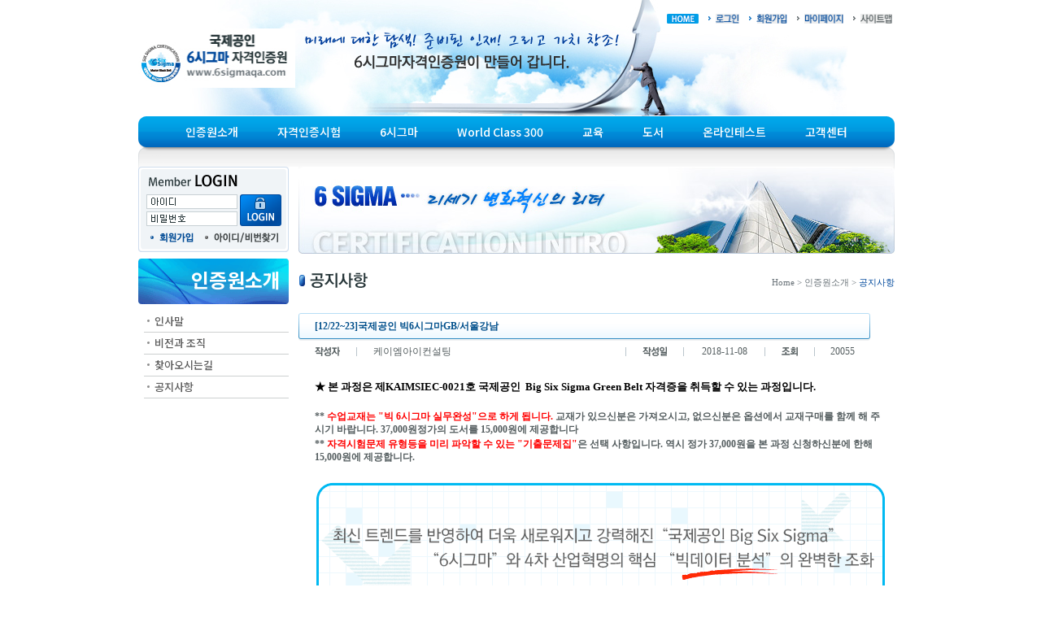

--- FILE ---
content_type: text/html
request_url: https://www.6sigmaqa.com/board/view.php?id=notice&no=565&page=7
body_size: 73449
content:
<html>
<head>
<title> 6시그마자격인증원</title>
<meta http-equiv=content-type content="text/html; charset=euc-kr">
<meta name="keywords" content="">
<meta http-equiv="imagetoolbar" content="no">
<link rel="shortcut icon" href="https://www.6sigmaqa.com/skin/gabia01/favicon.ico">
<link href="/skin/kmic/style.css" rel=stylesheet>
<script src="/lib/js/common.js"></script>
<script src="/lib/js/selectCategory.js"></script>
<script src="/lib/js/prototype.js"></script>
<script src="/lib/js/chkForm.js" defer="defer"></script>
<script src="/lib/js/scrollBanner.js"></script>
<script src="/lib/js/jquery-3.5.1.min.js"></script>
<script src="/lib/js/board.js"></script>

<script>
var popup_zIndex = 999;
/*** 이미지로딩시 에러처리 ***/
function errImg(obj,size){ obj.src = "../skin/kmic/img/noimg_"+size+".gif"; }

function bluring(){ 
if(event.srcElement.tagName=="A"||event.srcElement.tagName=="IMG") document.body.focus();} 
document.onfocusin=bluring;
function bookmark(){
window.external.AddFavorite('https://www.6sigmaqa.com', ' 6시그마자격인증원')
}
function MM_swapImgRestore() { //v3.0
var i,x,a=document.MM_sr; for(i=0;a&&i<a.length&&(x=a[i])&&x.oSrc;i++) x.src=x.oSrc;
}
function MM_preloadImages() { //v3.0
var d=document; if(d.images){ if(!d.MM_p) d.MM_p=new Array();
var i,j=d.MM_p.length,a=MM_preloadImages.arguments; for(i=0; i<a .length; i++)
if (a[i].indexOf("#")!=0){ d.MM_p[j]=new Image; d.MM_p[j++].src=a[i];}} }
function MM_findObj(n, d) { //v4.01
var p,i,x; if(!d) d=document; if((p=n.indexOf("?"))>0&&parent.frames.length) {
d=parent.frames[n.substring(p+1)].document; n=n.substring(0,p);}
if(!(x=d[n])&&d.all) x=d.all[n]; for (i=0;!x&&i<d.forms.length;i++) x=d.forms[i][n];
for(i=0;!x&&d.layers&&i<d.layers.length;i++) x=MM_findObj(n,d.layers[i].document);
if(!x && d.getElementById) x=d.getElementById(n); return x;
}
function MM_swapImage() { //v3.0
var i,j=0,x,a=MM_swapImage.arguments; document.MM_sr=new Array; for(i=0;i<(a.length-2);i+=3)
if ((x=MM_findObj(a[i]))!=null){document.MM_sr[j++]=x; if(!x.oSrc) x.oSrc=x.src; x.src=a[i+2];}
}

function MM_openBrWindow(theURL,winName,features) { //v2.0
  window.open(theURL,winName,features);
}
</script>

<!--[if lt IE 7]>
<style type="text/css">
.png24 { behavior: url(/lib/js/iepngfix.htc) }
</style>
<![endif]-->

<style>
body {
margin:0 0 0 0;
background-color: ;
}
</style>

</head>

<body >

<!--- ### 레이아웃 시작 --->
<table height="100%" cellspacing=0 cellpadding=0 align="center">
<tr>
<td id=layout_top bgcolor="#ffffff"><!-- 상단시작 -->
<table width="930" border="0" cellspacing="0" cellpadding="0">
<tr> 
<td height="142" valign="top" background="/skin/kmic/img/top_img_01.jpg"><table width="930" border="0" cellspacing="0" cellpadding="0">
<tr> 
<td width="183" height="143" align="right"> 
<!-- 로고 -->
<a href="/" target="_parent"><img src="/skin/kmic/img/logo.jpg" width="193" height="73" border="0"></a></td>
<td align="right" valign="top" style="padding:17 3 0 0"> 
<!-- 상단 소메뉴 시작 -->
<table border="0" cellspacing="0" cellpadding="0">
<tr> 
<td> 
<!-- home -->
<a href="/"><img src="/skin/kmic/img/btn_t_home.gif" width="39" height="12" border="0"></a></td>
<td width="16" align="right" style="padding-right:5px"><img src="/skin/kmic/img/t_b_01.gif" width="4" height="5"></td>
<td> 
<!-- 로그인 -->
<a href="/member/login.php" onMouseOut="MM_swapImgRestore()" onMouseOver="MM_swapImage('Image119','','/skin/kmic/img/top_login_up.gif',1)"><img src="/skin/kmic/img/top_login.gif" name="Image119" width="29" height="12" border="0"></a></td>
<td width="16" align="right" style="padding-right:5px"><img src="/skin/kmic/img/t_b_01.gif" width="4" height="5"></td>
<td> 
<!--회원가입 -->
<a href="/member/register.php" onMouseOut="MM_swapImgRestore()" onMouseOver="MM_swapImage('Image124','','/skin/kmic/img/top_join_up.gif',1)"><img src="/skin/kmic/img/top_join.gif" name="Image124" width="38" height="12" border="0"></a></td>
<td width="16" align="right" style="padding-right:5px"><img src="/skin/kmic/img/t_b_02.gif" width="4" height="5"></td>
<td> 
<!-- 마이페이지 -->
<a href="/mypage/record.php" onMouseOut="MM_swapImgRestore()" onMouseOver="MM_swapImage('Image125','','/skin/kmic/img/top_mypage_up.gif',1)"><img src="/skin/kmic/img/top_mypage.gif" name="Image125" width="48" height="12" border="0"></a></td>
<td width="16" align="right" style="padding-right:5px"><img src="/skin/kmic/img/t_b_02.gif" width="4" height="5"></td>
<td> 
<!-- 사이트맵 -->
<a href="/etc/sitemap.php" onMouseOut="MM_swapImgRestore()" onMouseOver="MM_swapImage('Image126','','/skin/kmic/img/top_site_up.gif',1)"><img src="/skin/kmic/img/top_site.gif" name="Image126" width="39" height="12" border="0"></a></td>
</tr>
</table>
<!-- 상단 소메뉴 끝 -->
</td>
</tr>
</table></td>
</tr>
<tr> 
<td valign="top"> 
<div id="header">
	<div class="headerCont">
		<ul class="navList">
			<li class="navDepth01 nav01">
				<dl>
					<dt><a href="/company/ceo.php">인증원소개</a></dt>
					<dd>
						<ul>
							<li><a href="/company/ceo.php">인사말</a></li>
							<li><a href="/company/vision.php">비전과 조직</a></li>
							<li><a href="/company/contact.php">찾아오시는길</a></li>
							<li><a href="/board/list.php?id=notice">공지사항</a></li>
						</ul>
					</dd>
				</dl>
			</li>
			<li class="navDepth01 nav02">
				<dl>
					<dt><a href="/qualifying_test/sigma_info.php">자격인증시험</a></dt>
					<dd>
						<ul>
							<li><a href="/qualifying_test/sigma_info.php">6시그마자격인증제도 소개</a></li>
							<li><a href="/board/list.php?id=exam_01">시험공고</a></li>
							<li><a href="/qualifying_test/presentation.php">응시원서제출</a></li>
							<li><a href="/board/list.php?id=exam_02">합격자 발표</a></li>
							<li><a href="/board/list.php?id=exam_03">6시그마자격인증 Q&A</a></li>
							<li><a href="/board/list.php?id=exam_04">6시그마자격인증 FAQ</a></li>
						</ul>
					</dd>
				</dl>
			</li>
			<li class="navDepth01 nav03">
				<dl>
					<dt><a href="/board/list.php?id=6sigma_01">6시그마</a></dt>
					<dd>
						<ul>
							<li><a href="/board/list.php?id=6sigma_01">최근 기업 동향</a></li>
							<li><a href="/board/list.php?id=6sigma_02">전문가 컬럼</a></li>
							<li><a href="/board/list.php?id=6sigma_03">6시그마 학습자료</a></li>
							<li><a href="/board/list.php?id=6sigma_06">6시그마 기출문제 풀이</a></li>
							<li><a href="/board/list.php?id=6sigma_12">6시그마 프로젝트 사례</a></li>
							<li><a href="/board/list.php?id=6sigma_15">6시그마 체험담</a></li>
							<li><a href="/board/list.php?id=6sigma_16">6시그마 학습 Q&amp;A</a></li>
							<li><a href="/board/list.php?id=6sigma_17">6시그마 취업정보</a></li>
						</ul>
					</dd>
				</dl>
			</li>
			<li class="navDepth01 nav04">
				<dl>
					<dt><a href="/ssat/outline.php">World Class 300</a></dt>
					<dd>
						<ul>
							<li><a href="/board/list.php?id=erp01">소개</a></li>
							<li><a href="/board/list.php?id=ssat_01">성장전략서 작성요령</a></li>
							<li><a href="/board/list.php?id=ssat_08">교육</a></li>
							<li><a href="/board/list.php?id=ssat_09">컨설팅</a></li>
							<li><a href="/board/list.php?id=ssat_10">Q&amp;A</a></li>
						</ul>
					</dd>
				</dl>
			</li>
			<li class="navDepth01 nav05">
				<dl>
					<dt><a href="/education/schedule.php">교육</a></dt>
					<dd>
						<ul>
							<li><a href="/education/schedule.php">스케줄</a></li>
							<li><a href="/board/list.php?id=edu_02">오프라인교육</a></li>
							<li><a href="/board/list.php?id=edu_04">온라인교육</a></li>
						</ul>
					</dd>
				</dl>
			</li>
			<li class="navDepth01 nav06">
				<dl>
					<dt><a href="/main/mall.php">도서</a></dt>
					<dd>
						<ul>
							<li><a href="/goods/list.php?category=001">6시그마자격인증</a></li>
							<li><a href="/goods/list.php?category=003">추천도서</a></li>
							<li><a href="/goods/list.php?category=004">6시그마 교육신청</a></li>
						</ul>
					</dd>
				</dl>
			</li>
			<li class="navDepth01 nav07">
				<dl>
					<dt><a href="/online/six_info.php">온라인테스트</a></dt>
					<dd>
						<ul>
							<li><a href="/online/six_info.php">6시그마과정</a></li>
							<li><a href="/online/ssat_info.php">삼성직무적성검사(SSAT)</a></li>
						</ul>
					</dd>
				</dl>
			</li>1
			<li class="navDepth01 nav08">
				<dl>
					<dt><a href="/customer/proposal.php">고객센터</a></dt>
					<dd>
						<ul>
							<li><a href="/customer/proposal.php">고객제안</a></li>
							<li><a href="/customer/qna.php">문의/연락처</a></li>
							<li><a href="/service/faq.php">FAQ</a></li>
						</ul>
					</dd>
				</dl>
			</li>
		</ul>
	</div>
</div>


</td>
</tr>
</table>
<!-- 상단끝 --></td>
</tr>
<tr>
<td width="940" height=100% valign=top>

<!-- ### 필수객체 ### 위치선정을 위한 레이어 layout_exr (삭제하시면 안됩니다) -->
<div id=layout_exr></div>

<table width=100% height=100% cellpadding=0 cellspacing=0 bgcolor="#ffffff">
<tr>
<td id=layout_left valign=top nowrap width="197">
<!-- 왼쪽 시작 -->
<table width="185" border="0" cellspacing="0" cellpadding="0">
 <tr> 
	 <td valign="top"><form name=frmOutLogin method=post action="https://www.6sigmaqa.com:5001/member/indb.php" onsubmit="return chkForm(this)">
<!-- 보안서버관련 -->
<input type=hidden name=domain value="">
<input type=hidden name=ip value="">
<input type=hidden name=cid value="">
<!-- ### -->
<input type=hidden name=mode value="login">
<input type=hidden name=url value="">
<input type=hidden name=r value="">
<!-- 로그인 시작 -->
        <table width="185" border="0" cellspacing="0" cellpadding="0">
          <tr> 
            <td><img src="/skin/kmic/img/log_top.gif" width="185" height="34"></td>
          </tr>
          <tr> 
            <td align="center" valign="top" background="/skin/kmic/img/log_bg.gif"> 
              <table width="166" border="0" cellspacing="0" cellpadding="0">
                <tr> 
                  <td><table width="166" border="0" cellspacing="0" cellpadding="0">
                      <tr> 
                        <td width="115" height="21" valign="top" > 
                          <!-- 아이디 -->
                          <input type="text" name="mid" tabindex=10 required label="아이디" class="input_id" onClick="this.style.backgroundImage='none'"> 
                        </td>
                        <td rowspan="2" width="51"> 
                          <!-- btn_로그인 -->
                          <input type="image" src="/skin/kmic/img/btn_login.gif" width="51" height="39" class="null"></a></td>
                      </tr>
                      <tr> 
                        <td> 
                          <!-- 비밀번호 -->
                          <input type="password" name="password" tabindex=11 required label="비밀번호" class="input_pw" onClick="this.style.backgroundImage='none'"></td>
                      </tr>
                    </table></td>
                </tr>
                <tr> 
                  <td height="8"><img src="/skin/kmic/img/blank.gif" width="1" height="1"></td>
                </tr>
                <tr> 
                  <td align="center"> <table width="159" border="0" cellspacing="0" cellpadding="0">
                      <tr> 
                        <td align="right"> 
                          <!-- 회원가입 -->
                          <a href="../member/register.php"><img src="/skin/kmic/img/log_join.gif" width="54" height="12" border="0"></a></td>
                        <td align="right" width="104"> 
                          <!-- 아이디/비번찾기 -->
                          <a href="../member/findid.php"><img src="/skin/kmic/img/log_id.gif" width="90" height="12" border="0"></a></td>
                      </tr>
                    </table></td>
                </tr>
              </table></td>
          </tr>
          <tr> 
            <td><img src="/skin/kmic/img/log_btm.gif" width="185" height="12"></td>
          </tr>
        </table>
	    <!-- 로그인 끝 -->
 </form>
</td>
 </tr>
</table>
<div id="asideWrap">
	<h5>인증원소개</h5>
	<ul>
		<li><a href="/company/ceo.php">인사말</a></li>
		<li><a href="/company/vision.php">비전과 조직</a></li>
		<li><a href="/company/contact.php">찾아오시는길</a></li>
		<li><a href="/board/list.php?id=notice">공지사항</a></li>
	</ul>
</div>
</td>

<td id=layout_main valign=top width=100%>
<!-- ### 본문(각페이지)영역 start ### --> <div style="padding:0px 0">
<table width="100%" align="center" cellpadding=0 cellspacing=0>
<tr>
<td>

<!-- 본문 시작 -->
<!-- 오른쪽 시작 -->
<table width="733" border="0" cellspacing="0" cellpadding="0">
<tr> 
<td><img src="../data/board/notice/i_sub_img.jpg"></td>
</tr>
<tr> 
<td valign="top"> 
<!-- 본문 시작 -->
<table width="733" border="0" cellspacing="0" cellpadding="0">
<tr> 
<td height="22">&nbsp;</td>
</tr>
<tr> 
<td><table width="733" border="0" cellspacing="0" cellpadding="0">
                                      <tr> 
                                        <td> 
                                          <!-- title -->
                                          <img src="/skin/kmic/img/tit_notice.gif" width="85" height="19"></td>
                                        <td align="right" class="s_font" style="padding-top:6">Home 
                                          > 인증원소개 > <font color="00499c">공지사항</font></td>
                                      </tr>
                                    </table></td>
</tr>
<tr> 
<td height="30">&nbsp;</td>
</tr>
<tr> 
<td align="center" valign="top"> 
<!-- 컨텐츠 시작 -->
<table width="703" border="0" cellspacing="0" cellpadding="0">
<tr> 
<td valign="top"> 
<!-- 게시판 시작 -->
<table width="703" border="0" cellspacing="0" cellpadding="0">
<tr> 
<td valign="top"> 
<!-- 게시판 상단 시작 -->
<table width="703" border="0" cellspacing="0" cellpadding="0">
<tr> 
<td colspan="11"> 
<!-- 게시판 타이틀 시작 -->
<table width="703" border="0" cellspacing="0" cellpadding="0">
<tr> 
<td height="32" background="/skin/kmic/img/bd_top_bg.gif" style="padding-left:20px"><strong><font color="#004f8b"><b>[12/22~23]국제공인 빅6시그마GB/서울강남 </b></font></strong></td>
</tr>
<tr> 
<td><img src="/skin/kmic/img/bd_top_ud.gif" width="703" height="2"></td>
</tr>
</table>
<!-- 게시판 타이틀 끝 -->
</td>
</tr>
<tr> 
<td width="71" height="27" align="center"> 
<!-- 작성자 -->
<img src="/skin/kmic/img/bd_writer.gif" width="31" height="12"></td>
<td><img src="/skin/kmic/img/bd_s_line.gif" width="1" height="11"></td>
<td width="310" style="padding-left:20px">케이엠아이컨설팅<font color="#ffffff">&nbsp(admin)</font></td>
<td><img src="/skin/kmic/img/bd_s_line.gif" width="1" height="11"></td>
<td width="70" align="center"> 
<!-- 작성일 -->
<img src="/skin/kmic/img/bd_date.gif" width="30" height="12"></td>
<td><img src="/skin/kmic/img/bd_s_line.gif" width="1" height="11"></td>
<td width="99" align="center">2018-11-08</td>
<td><img src="/skin/kmic/img/bd_s_line.gif" width="1" height="11"></td>
<td width="60" align="center"> 
<!-- 조회 -->
<img src="/skin/kmic/img/bd_hit.gif" width="20" height="12"></td>
<td><img src="/skin/kmic/img/bd_s_line.gif" width="1" height="11"></td>
<td width="68" align="center">20055</td>
</tr>
<tr> 
<td colspan="11" bgcolor="#d7e1e7"></td>
</tr>
</table>
<!-- 게시판 상단 끝 -->
</td>
</tr>
<tr> 
<td style="padding:20 20 20 20" class=contents>
							  
															  
															  
								<P><SPAN style="FONT-FAMILY: Calibri; COLOR: black; FONT-SIZE: 10pt; FONT-WEIGHT: bold; language: en-US; mso-fareast-font-family: '맑은 고딕'; mso-ascii-font-family: Calibri; mso-bidi-font-family: +mn-cs; mso-ascii-theme-font: minor-latin; mso-fareast-theme-font: minor-fareast; mso-bidi-theme-font: minor-bidi; mso-color-index: 1; mso-font-kerning: 12.0pt; mso-style-textfill-type: solid; mso-style-textfill-fill-themecolor: text1; mso-style-textfill-fill-color: black; mso-style-textfill-fill-alpha: 100.0%"><SPAN style="FONT-FAMILY: 굴림; FONT-WEIGHT: bold; mso-fareast-font-family: 굴림; mso-hansi-font-family: 굴림" lang=EN-US><SPAN style="FONT-FAMILY: 굴림; FONT-WEIGHT: bold; mso-fareast-font-family: 굴림; mso-hansi-font-family: 굴림" lang=EN-US><SPAN style="FONT-FAMILY: 굴림; mso-ascii-font-family: 굴림; mso-hansi-font-family: 굴림"><SPAN style="FONT-FAMILY: 굴림; mso-ascii-font-family: 굴림; mso-hansi-font-family: 굴림"><SPAN style="FONT-FAMILY: 굴림; FONT-WEIGHT: bold; mso-fareast-font-family: 굴림; mso-hansi-font-family: 굴림" lang=EN-US><SPAN style="FONT-FAMILY: 굴림; FONT-WEIGHT: bold; mso-fareast-font-family: 굴림; mso-hansi-font-family: 굴림" lang=EN-US><SPAN style="FONT-FAMILY: Calibri; COLOR: black; FONT-SIZE: 10pt; language: en-US; mso-fareast-font-family: '맑은 고딕'; mso-ascii-font-family: Calibri; mso-bidi-font-family: +mn-cs; mso-ascii-theme-font: minor-latin; mso-fareast-theme-font: minor-fareast; mso-bidi-theme-font: minor-bidi; mso-color-index: 1; mso-font-kerning: 12.0pt; mso-style-textfill-type: solid; mso-style-textfill-fill-themecolor: text1; mso-style-textfill-fill-color: black; mso-style-textfill-fill-alpha: 100.0%"><SPAN style="FONT-FAMILY: '맑은 고딕'; COLOR: black; FONT-SIZE: 10pt; language: ko; mso-fareast-font-family: '맑은 고딕'; mso-ascii-font-family: Calibri; mso-bidi-font-family: +mn-cs; mso-ascii-theme-font: minor-latin; mso-fareast-theme-font: minor-fareast; mso-bidi-theme-font: minor-bidi; mso-color-index: 1; mso-font-kerning: 12.0pt; mso-style-textfill-type: solid; mso-style-textfill-fill-themecolor: text1; mso-style-textfill-fill-color: black; mso-style-textfill-fill-alpha: 100.0%">★ 본 과정은 제KAIMSIEC-0021호 국제공인&nbsp; Big Six Sigma&nbsp;Green Belt 자격증을 취득할 수 있는 과정입니다.<BR></SPAN></SPAN></SPAN></SPAN></SPAN></SPAN></SPAN></SPAN></SPAN></P>
<P><SPAN style="FONT-FAMILY: Calibri; COLOR: black; FONT-SIZE: 10pt; FONT-WEIGHT: bold; language: en-US; mso-fareast-font-family: '맑은 고딕'; mso-ascii-font-family: Calibri; mso-bidi-font-family: +mn-cs; mso-ascii-theme-font: minor-latin; mso-fareast-theme-font: minor-fareast; mso-bidi-theme-font: minor-bidi; mso-color-index: 1; mso-font-kerning: 12.0pt; mso-style-textfill-type: solid; mso-style-textfill-fill-themecolor: text1; mso-style-textfill-fill-color: black; mso-style-textfill-fill-alpha: 100.0%"><SPAN style="FONT-FAMILY: 굴림; FONT-WEIGHT: bold; mso-fareast-font-family: 굴림; mso-hansi-font-family: 굴림" lang=EN-US><SPAN style="FONT-FAMILY: 굴림; FONT-WEIGHT: bold; mso-fareast-font-family: 굴림; mso-hansi-font-family: 굴림" lang=EN-US><SPAN style="FONT-FAMILY: 굴림; mso-ascii-font-family: 굴림; mso-hansi-font-family: 굴림"><SPAN style="FONT-FAMILY: 굴림; mso-ascii-font-family: 굴림; mso-hansi-font-family: 굴림"><SPAN style="FONT-FAMILY: 굴림; FONT-WEIGHT: bold; mso-fareast-font-family: 굴림; mso-hansi-font-family: 굴림" lang=EN-US><SPAN style="FONT-FAMILY: 굴림; FONT-WEIGHT: bold; mso-fareast-font-family: 굴림; mso-hansi-font-family: 굴림" lang=EN-US><SPAN style="FONT-FAMILY: Calibri; COLOR: black; FONT-SIZE: 10pt; language: en-US; mso-fareast-font-family: '맑은 고딕'; mso-ascii-font-family: Calibri; mso-bidi-font-family: +mn-cs; mso-ascii-theme-font: minor-latin; mso-fareast-theme-font: minor-fareast; mso-bidi-theme-font: minor-bidi; mso-color-index: 1; mso-font-kerning: 12.0pt; mso-style-textfill-type: solid; mso-style-textfill-fill-themecolor: text1; mso-style-textfill-fill-color: black; mso-style-textfill-fill-alpha: 100.0%"><SPAN style="FONT-FAMILY: '맑은 고딕'; COLOR: black; FONT-SIZE: 10pt; language: ko; mso-fareast-font-family: '맑은 고딕'; mso-ascii-font-family: Calibri; mso-bidi-font-family: +mn-cs; mso-ascii-theme-font: minor-latin; mso-fareast-theme-font: minor-fareast; mso-bidi-theme-font: minor-bidi; mso-color-index: 1; mso-font-kerning: 12.0pt; mso-style-textfill-type: solid; mso-style-textfill-fill-themecolor: text1; mso-style-textfill-fill-color: black; mso-style-textfill-fill-alpha: 100.0%"><FONT face=돋움>&nbsp; </FONT>
<TABLE border=0 cellSpacing=0 cellPadding=0>
<TBODY>
<TR>
<TD colSpan=3>
<TABLE border=0 cellSpacing=0 cellPadding=0>
<TBODY>
<TR>
<TD colSpan=3>
<P><STRONG>** <FONT color=#ff0000>수업교재는 "빅 6시그마 실무완성"으로 하게 됩니다.</FONT> 교재가 있으신분은 가져오시고, 없으신분은 옵션에서 교재구매를 함께 해 주시기 바랍니다. 37,000원정가의 도서를 15,000원에 제공합니다</STRONG></P>
<P><STRONG></STRONG></P>
<P><STRONG>** <FONT color=#ff0000>자격시험문제 유형등을 미리&nbsp;파악할 수&nbsp;있는 "기출문제집"</FONT>은 선택 사항입니다. </STRONG><STRONG>역시 정가 37,000원을 본 과정 신청하신분에 한해 15,000원에 제</STRONG><STRONG>공합니다.</STRONG></P></TD></TR></TBODY></TABLE><FONT face=굴림><FONT color=#ff0000><FONT size=5 face=Tahoma>
<P align=center><SPAN style="FONT-FAMILY: Calibri; COLOR: black; FONT-SIZE: 10pt; FONT-WEIGHT: bold; language: en-US; mso-fareast-font-family: '맑은 고딕'; mso-ascii-font-family: Calibri; mso-bidi-font-family: +mn-cs; mso-ascii-theme-font: minor-latin; mso-fareast-theme-font: minor-fareast; mso-bidi-theme-font: minor-bidi; mso-color-index: 1; mso-font-kerning: 12.0pt; mso-style-textfill-type: solid; mso-style-textfill-fill-themecolor: text1; mso-style-textfill-fill-color: black; mso-style-textfill-fill-alpha: 100.0%"><SPAN style="FONT-FAMILY: 굴림; FONT-WEIGHT: bold; mso-fareast-font-family: 굴림; mso-hansi-font-family: 굴림" lang=EN-US><SPAN style="FONT-FAMILY: 굴림; FONT-WEIGHT: bold; mso-fareast-font-family: 굴림; mso-hansi-font-family: 굴림" lang=EN-US><SPAN style="FONT-FAMILY: 굴림; mso-ascii-font-family: 굴림; mso-hansi-font-family: 굴림"><SPAN style="FONT-FAMILY: 굴림; mso-ascii-font-family: 굴림; mso-hansi-font-family: 굴림"><SPAN style="FONT-FAMILY: 굴림; FONT-WEIGHT: bold; mso-fareast-font-family: 굴림; mso-hansi-font-family: 굴림" lang=EN-US><SPAN style="FONT-FAMILY: 굴림; FONT-WEIGHT: bold; mso-fareast-font-family: 굴림; mso-hansi-font-family: 굴림" lang=EN-US><SPAN style="FONT-FAMILY: Calibri; COLOR: black; FONT-SIZE: 10pt; language: en-US; mso-fareast-font-family: '맑은 고딕'; mso-ascii-font-family: Calibri; mso-bidi-font-family: +mn-cs; mso-ascii-theme-font: minor-latin; mso-fareast-theme-font: minor-fareast; mso-bidi-theme-font: minor-bidi; mso-color-index: 1; mso-font-kerning: 12.0pt; mso-style-textfill-type: solid; mso-style-textfill-fill-themecolor: text1; mso-style-textfill-fill-color: black; mso-style-textfill-fill-alpha: 100.0%"><SPAN style="FONT-FAMILY: '맑은 고딕'; COLOR: black; FONT-SIZE: 10pt; language: ko; mso-fareast-font-family: '맑은 고딕'; mso-ascii-font-family: Calibri; mso-bidi-font-family: +mn-cs; mso-ascii-theme-font: minor-latin; mso-fareast-theme-font: minor-fareast; mso-bidi-theme-font: minor-bidi; mso-color-index: 1; mso-font-kerning: 12.0pt; mso-style-textfill-type: solid; mso-style-textfill-fill-themecolor: text1; mso-style-textfill-fill-color: black; mso-style-textfill-fill-alpha: 100.0%"><SPAN style="FONT-FAMILY: Calibri; COLOR: black; FONT-SIZE: 10pt; FONT-WEIGHT: bold; language: en-US; mso-fareast-font-family: '맑은 고딕'; mso-ascii-font-family: Calibri; mso-bidi-font-family: +mn-cs; mso-ascii-theme-font: minor-latin; mso-fareast-theme-font: minor-fareast; mso-bidi-theme-font: minor-bidi; mso-color-index: 1; mso-font-kerning: 12.0pt; mso-style-textfill-type: solid; mso-style-textfill-fill-themecolor: text1; mso-style-textfill-fill-color: black; mso-style-textfill-fill-alpha: 100.0%"><SPAN style="FONT-FAMILY: 굴림; FONT-WEIGHT: bold; mso-fareast-font-family: 굴림; mso-hansi-font-family: 굴림" lang=EN-US><SPAN style="FONT-FAMILY: 굴림; FONT-WEIGHT: bold; mso-fareast-font-family: 굴림; mso-hansi-font-family: 굴림" lang=EN-US><SPAN style="FONT-FAMILY: 굴림; mso-ascii-font-family: 굴림; mso-hansi-font-family: 굴림"><SPAN style="FONT-FAMILY: 굴림; mso-ascii-font-family: 굴림; mso-hansi-font-family: 굴림"><SPAN style="FONT-FAMILY: 굴림; FONT-WEIGHT: bold; mso-fareast-font-family: 굴림; mso-hansi-font-family: 굴림" lang=EN-US><SPAN style="FONT-FAMILY: 굴림; FONT-WEIGHT: bold; mso-fareast-font-family: 굴림; mso-hansi-font-family: 굴림" lang=EN-US><SPAN style="FONT-FAMILY: Calibri; COLOR: black; FONT-SIZE: 10pt; language: en-US; mso-fareast-font-family: '맑은 고딕'; mso-ascii-font-family: Calibri; mso-bidi-font-family: +mn-cs; mso-ascii-theme-font: minor-latin; mso-fareast-theme-font: minor-fareast; mso-bidi-theme-font: minor-bidi; mso-color-index: 1; mso-font-kerning: 12.0pt; mso-style-textfill-type: solid; mso-style-textfill-fill-themecolor: text1; mso-style-textfill-fill-color: black; mso-style-textfill-fill-alpha: 100.0%"><SPAN style="FONT-FAMILY: '맑은 고딕'; COLOR: black; FONT-SIZE: 10pt; language: ko; mso-fareast-font-family: '맑은 고딕'; mso-ascii-font-family: Calibri; mso-bidi-font-family: +mn-cs; mso-ascii-theme-font: minor-latin; mso-fareast-theme-font: minor-fareast; mso-bidi-theme-font: minor-bidi; mso-color-index: 1; mso-font-kerning: 12.0pt; mso-style-textfill-type: solid; mso-style-textfill-fill-themecolor: text1; mso-style-textfill-fill-color: black; mso-style-textfill-fill-alpha: 100.0%"></SPAN></SPAN></SPAN></SPAN></SPAN></SPAN></SPAN></SPAN></SPAN></SPAN></SPAN></SPAN></SPAN></SPAN></SPAN></SPAN></SPAN></SPAN><SPAN style="FONT-FAMILY: Calibri; COLOR: black; FONT-SIZE: 10pt; FONT-WEIGHT: bold; language: en-US; mso-fareast-font-family: '맑은 고딕'; mso-ascii-font-family: Calibri; mso-bidi-font-family: +mn-cs; mso-ascii-theme-font: minor-latin; mso-fareast-theme-font: minor-fareast; mso-bidi-theme-font: minor-bidi; mso-color-index: 1; mso-font-kerning: 12.0pt; mso-style-textfill-type: solid; mso-style-textfill-fill-themecolor: text1; mso-style-textfill-fill-color: black; mso-style-textfill-fill-alpha: 100.0%"><SPAN style="FONT-FAMILY: 굴림; FONT-WEIGHT: bold; mso-fareast-font-family: 굴림; mso-hansi-font-family: 굴림" lang=EN-US><SPAN style="FONT-FAMILY: 굴림; FONT-WEIGHT: bold; mso-fareast-font-family: 굴림; mso-hansi-font-family: 굴림" lang=EN-US><SPAN style="FONT-FAMILY: 굴림; mso-ascii-font-family: 굴림; mso-hansi-font-family: 굴림"><SPAN style="FONT-FAMILY: 굴림; mso-ascii-font-family: 굴림; mso-hansi-font-family: 굴림"><SPAN style="FONT-FAMILY: 굴림; FONT-WEIGHT: bold; mso-fareast-font-family: 굴림; mso-hansi-font-family: 굴림" lang=EN-US><SPAN style="FONT-FAMILY: 굴림; FONT-WEIGHT: bold; mso-fareast-font-family: 굴림; mso-hansi-font-family: 굴림" lang=EN-US><SPAN style="FONT-FAMILY: Calibri; COLOR: black; FONT-SIZE: 10pt; language: en-US; mso-fareast-font-family: '맑은 고딕'; mso-ascii-font-family: Calibri; mso-bidi-font-family: +mn-cs; mso-ascii-theme-font: minor-latin; mso-fareast-theme-font: minor-fareast; mso-bidi-theme-font: minor-bidi; mso-color-index: 1; mso-font-kerning: 12.0pt; mso-style-textfill-type: solid; mso-style-textfill-fill-themecolor: text1; mso-style-textfill-fill-color: black; mso-style-textfill-fill-alpha: 100.0%"><SPAN style="FONT-FAMILY: '맑은 고딕'; COLOR: black; FONT-SIZE: 10pt; language: ko; mso-fareast-font-family: '맑은 고딕'; mso-ascii-font-family: Calibri; mso-bidi-font-family: +mn-cs; mso-ascii-theme-font: minor-latin; mso-fareast-theme-font: minor-fareast; mso-bidi-theme-font: minor-bidi; mso-color-index: 1; mso-font-kerning: 12.0pt; mso-style-textfill-type: solid; mso-style-textfill-fill-themecolor: text1; mso-style-textfill-fill-color: black; mso-style-textfill-fill-alpha: 100.0%"><SPAN style="FONT-FAMILY: Calibri; COLOR: black; FONT-SIZE: 10pt; FONT-WEIGHT: bold; language: en-US; mso-fareast-font-family: '맑은 고딕'; mso-ascii-font-family: Calibri; mso-bidi-font-family: +mn-cs; mso-ascii-theme-font: minor-latin; mso-fareast-theme-font: minor-fareast; mso-bidi-theme-font: minor-bidi; mso-color-index: 1; mso-font-kerning: 12.0pt; mso-style-textfill-type: solid; mso-style-textfill-fill-themecolor: text1; mso-style-textfill-fill-color: black; mso-style-textfill-fill-alpha: 100.0%"><SPAN style="FONT-FAMILY: 굴림; FONT-WEIGHT: bold; mso-fareast-font-family: 굴림; mso-hansi-font-family: 굴림" lang=EN-US><SPAN style="FONT-FAMILY: 굴림; FONT-WEIGHT: bold; mso-fareast-font-family: 굴림; mso-hansi-font-family: 굴림" lang=EN-US><SPAN style="FONT-FAMILY: 굴림; mso-ascii-font-family: 굴림; mso-hansi-font-family: 굴림"><SPAN style="FONT-FAMILY: 굴림; mso-ascii-font-family: 굴림; mso-hansi-font-family: 굴림"><SPAN style="FONT-FAMILY: 굴림; FONT-WEIGHT: bold; mso-fareast-font-family: 굴림; mso-hansi-font-family: 굴림" lang=EN-US><SPAN style="FONT-FAMILY: 굴림; FONT-WEIGHT: bold; mso-fareast-font-family: 굴림; mso-hansi-font-family: 굴림" lang=EN-US><SPAN style="FONT-FAMILY: Calibri; COLOR: black; FONT-SIZE: 10pt; language: en-US; mso-fareast-font-family: '맑은 고딕'; mso-ascii-font-family: Calibri; mso-bidi-font-family: +mn-cs; mso-ascii-theme-font: minor-latin; mso-fareast-theme-font: minor-fareast; mso-bidi-theme-font: minor-bidi; mso-color-index: 1; mso-font-kerning: 12.0pt; mso-style-textfill-type: solid; mso-style-textfill-fill-themecolor: text1; mso-style-textfill-fill-color: black; mso-style-textfill-fill-alpha: 100.0%"><SPAN style="FONT-FAMILY: '맑은 고딕'; COLOR: black; FONT-SIZE: 10pt; language: ko; mso-fareast-font-family: '맑은 고딕'; mso-ascii-font-family: Calibri; mso-bidi-font-family: +mn-cs; mso-ascii-theme-font: minor-latin; mso-fareast-theme-font: minor-fareast; mso-bidi-theme-font: minor-bidi; mso-color-index: 1; mso-font-kerning: 12.0pt; mso-style-textfill-type: solid; mso-style-textfill-fill-themecolor: text1; mso-style-textfill-fill-color: black; mso-style-textfill-fill-alpha: 100.0%"></SPAN></SPAN></SPAN></SPAN></SPAN></SPAN></SPAN></SPAN></SPAN></SPAN></SPAN></SPAN></SPAN></SPAN></SPAN></SPAN></SPAN></SPAN>&nbsp;</P>
<P align=center><SPAN style="FONT-FAMILY: Calibri; COLOR: black; FONT-SIZE: 10pt; FONT-WEIGHT: bold; language: en-US; mso-fareast-font-family: '맑은 고딕'; mso-ascii-font-family: Calibri; mso-bidi-font-family: +mn-cs; mso-ascii-theme-font: minor-latin; mso-fareast-theme-font: minor-fareast; mso-bidi-theme-font: minor-bidi; mso-color-index: 1; mso-font-kerning: 12.0pt; mso-style-textfill-type: solid; mso-style-textfill-fill-themecolor: text1; mso-style-textfill-fill-color: black; mso-style-textfill-fill-alpha: 100.0%"><SPAN style="FONT-FAMILY: 굴림; FONT-WEIGHT: bold; mso-fareast-font-family: 굴림; mso-hansi-font-family: 굴림" lang=EN-US><SPAN style="FONT-FAMILY: 굴림; FONT-WEIGHT: bold; mso-fareast-font-family: 굴림; mso-hansi-font-family: 굴림" lang=EN-US><SPAN style="FONT-FAMILY: 굴림; mso-ascii-font-family: 굴림; mso-hansi-font-family: 굴림"><SPAN style="FONT-FAMILY: 굴림; mso-ascii-font-family: 굴림; mso-hansi-font-family: 굴림"><SPAN style="FONT-FAMILY: 굴림; FONT-WEIGHT: bold; mso-fareast-font-family: 굴림; mso-hansi-font-family: 굴림" lang=EN-US><SPAN style="FONT-FAMILY: 굴림; FONT-WEIGHT: bold; mso-fareast-font-family: 굴림; mso-hansi-font-family: 굴림" lang=EN-US><SPAN style="FONT-FAMILY: Calibri; COLOR: black; FONT-SIZE: 10pt; language: en-US; mso-fareast-font-family: '맑은 고딕'; mso-ascii-font-family: Calibri; mso-bidi-font-family: +mn-cs; mso-ascii-theme-font: minor-latin; mso-fareast-theme-font: minor-fareast; mso-bidi-theme-font: minor-bidi; mso-color-index: 1; mso-font-kerning: 12.0pt; mso-style-textfill-type: solid; mso-style-textfill-fill-themecolor: text1; mso-style-textfill-fill-color: black; mso-style-textfill-fill-alpha: 100.0%"><SPAN style="FONT-FAMILY: '맑은 고딕'; COLOR: black; FONT-SIZE: 10pt; language: ko; mso-fareast-font-family: '맑은 고딕'; mso-ascii-font-family: Calibri; mso-bidi-font-family: +mn-cs; mso-ascii-theme-font: minor-latin; mso-fareast-theme-font: minor-fareast; mso-bidi-theme-font: minor-bidi; mso-color-index: 1; mso-font-kerning: 12.0pt; mso-style-textfill-type: solid; mso-style-textfill-fill-themecolor: text1; mso-style-textfill-fill-color: black; mso-style-textfill-fill-alpha: 100.0%"><SPAN style="FONT-FAMILY: Calibri; COLOR: black; FONT-SIZE: 10pt; FONT-WEIGHT: bold; language: en-US; mso-fareast-font-family: '맑은 고딕'; mso-ascii-font-family: Calibri; mso-bidi-font-family: +mn-cs; mso-ascii-theme-font: minor-latin; mso-fareast-theme-font: minor-fareast; mso-bidi-theme-font: minor-bidi; mso-color-index: 1; mso-font-kerning: 12.0pt; mso-style-textfill-type: solid; mso-style-textfill-fill-themecolor: text1; mso-style-textfill-fill-color: black; mso-style-textfill-fill-alpha: 100.0%"><SPAN style="FONT-FAMILY: 굴림; FONT-WEIGHT: bold; mso-fareast-font-family: 굴림; mso-hansi-font-family: 굴림" lang=EN-US><SPAN style="FONT-FAMILY: 굴림; FONT-WEIGHT: bold; mso-fareast-font-family: 굴림; mso-hansi-font-family: 굴림" lang=EN-US><SPAN style="FONT-FAMILY: 굴림; mso-ascii-font-family: 굴림; mso-hansi-font-family: 굴림"><SPAN style="FONT-FAMILY: 굴림; mso-ascii-font-family: 굴림; mso-hansi-font-family: 굴림"><SPAN style="FONT-FAMILY: 굴림; FONT-WEIGHT: bold; mso-fareast-font-family: 굴림; mso-hansi-font-family: 굴림" lang=EN-US><SPAN style="FONT-FAMILY: 굴림; FONT-WEIGHT: bold; mso-fareast-font-family: 굴림; mso-hansi-font-family: 굴림" lang=EN-US><SPAN style="FONT-FAMILY: Calibri; COLOR: black; FONT-SIZE: 10pt; language: en-US; mso-fareast-font-family: '맑은 고딕'; mso-ascii-font-family: Calibri; mso-bidi-font-family: +mn-cs; mso-ascii-theme-font: minor-latin; mso-fareast-theme-font: minor-fareast; mso-bidi-theme-font: minor-bidi; mso-color-index: 1; mso-font-kerning: 12.0pt; mso-style-textfill-type: solid; mso-style-textfill-fill-themecolor: text1; mso-style-textfill-fill-color: black; mso-style-textfill-fill-alpha: 100.0%"><SPAN style="FONT-FAMILY: '맑은 고딕'; COLOR: black; FONT-SIZE: 10pt; language: ko; mso-fareast-font-family: '맑은 고딕'; mso-ascii-font-family: Calibri; mso-bidi-font-family: +mn-cs; mso-ascii-theme-font: minor-latin; mso-fareast-theme-font: minor-fareast; mso-bidi-theme-font: minor-bidi; mso-color-index: 1; mso-font-kerning: 12.0pt; mso-style-textfill-type: solid; mso-style-textfill-fill-themecolor: text1; mso-style-textfill-fill-color: black; mso-style-textfill-fill-alpha: 100.0%"><FONT color=#ff0000 size=5><IMG src="../data/goods_detail/1527560866.gif" width=703 height=435></FONT></SPAN></SPAN></SPAN></SPAN></SPAN></SPAN></SPAN></SPAN></SPAN></SPAN></SPAN></SPAN></SPAN></SPAN></SPAN></SPAN></SPAN></SPAN></P>
<P align=center><SPAN style="FONT-FAMILY: Calibri; COLOR: black; FONT-SIZE: 10pt; FONT-WEIGHT: bold; language: en-US; mso-fareast-font-family: '맑은 고딕'; mso-ascii-font-family: Calibri; mso-bidi-font-family: +mn-cs; mso-ascii-theme-font: minor-latin; mso-fareast-theme-font: minor-fareast; mso-bidi-theme-font: minor-bidi; mso-color-index: 1; mso-font-kerning: 12.0pt; mso-style-textfill-type: solid; mso-style-textfill-fill-themecolor: text1; mso-style-textfill-fill-color: black; mso-style-textfill-fill-alpha: 100.0%"><SPAN style="FONT-FAMILY: 굴림; FONT-WEIGHT: bold; mso-fareast-font-family: 굴림; mso-hansi-font-family: 굴림" lang=EN-US><SPAN style="FONT-FAMILY: 굴림; FONT-WEIGHT: bold; mso-fareast-font-family: 굴림; mso-hansi-font-family: 굴림" lang=EN-US><SPAN style="FONT-FAMILY: 굴림; mso-ascii-font-family: 굴림; mso-hansi-font-family: 굴림"><SPAN style="FONT-FAMILY: 굴림; mso-ascii-font-family: 굴림; mso-hansi-font-family: 굴림"><SPAN style="FONT-FAMILY: 굴림; FONT-WEIGHT: bold; mso-fareast-font-family: 굴림; mso-hansi-font-family: 굴림" lang=EN-US><SPAN style="FONT-FAMILY: 굴림; FONT-WEIGHT: bold; mso-fareast-font-family: 굴림; mso-hansi-font-family: 굴림" lang=EN-US><SPAN style="FONT-FAMILY: Calibri; COLOR: black; FONT-SIZE: 10pt; language: en-US; mso-fareast-font-family: '맑은 고딕'; mso-ascii-font-family: Calibri; mso-bidi-font-family: +mn-cs; mso-ascii-theme-font: minor-latin; mso-fareast-theme-font: minor-fareast; mso-bidi-theme-font: minor-bidi; mso-color-index: 1; mso-font-kerning: 12.0pt; mso-style-textfill-type: solid; mso-style-textfill-fill-themecolor: text1; mso-style-textfill-fill-color: black; mso-style-textfill-fill-alpha: 100.0%"><SPAN style="FONT-FAMILY: '맑은 고딕'; COLOR: black; FONT-SIZE: 10pt; language: ko; mso-fareast-font-family: '맑은 고딕'; mso-ascii-font-family: Calibri; mso-bidi-font-family: +mn-cs; mso-ascii-theme-font: minor-latin; mso-fareast-theme-font: minor-fareast; mso-bidi-theme-font: minor-bidi; mso-color-index: 1; mso-font-kerning: 12.0pt; mso-style-textfill-type: solid; mso-style-textfill-fill-themecolor: text1; mso-style-textfill-fill-color: black; mso-style-textfill-fill-alpha: 100.0%"><SPAN style="FONT-FAMILY: Calibri; COLOR: black; FONT-SIZE: 10pt; FONT-WEIGHT: bold; language: en-US; mso-fareast-font-family: '맑은 고딕'; mso-ascii-font-family: Calibri; mso-bidi-font-family: +mn-cs; mso-ascii-theme-font: minor-latin; mso-fareast-theme-font: minor-fareast; mso-bidi-theme-font: minor-bidi; mso-color-index: 1; mso-font-kerning: 12.0pt; mso-style-textfill-type: solid; mso-style-textfill-fill-themecolor: text1; mso-style-textfill-fill-color: black; mso-style-textfill-fill-alpha: 100.0%"><SPAN style="FONT-FAMILY: 굴림; FONT-WEIGHT: bold; mso-fareast-font-family: 굴림; mso-hansi-font-family: 굴림" lang=EN-US><SPAN style="FONT-FAMILY: 굴림; FONT-WEIGHT: bold; mso-fareast-font-family: 굴림; mso-hansi-font-family: 굴림" lang=EN-US><SPAN style="FONT-FAMILY: 굴림; mso-ascii-font-family: 굴림; mso-hansi-font-family: 굴림"><SPAN style="FONT-FAMILY: 굴림; mso-ascii-font-family: 굴림; mso-hansi-font-family: 굴림"><SPAN style="FONT-FAMILY: 굴림; FONT-WEIGHT: bold; mso-fareast-font-family: 굴림; mso-hansi-font-family: 굴림" lang=EN-US><SPAN style="FONT-FAMILY: 굴림; FONT-WEIGHT: bold; mso-fareast-font-family: 굴림; mso-hansi-font-family: 굴림" lang=EN-US><SPAN style="FONT-FAMILY: Calibri; COLOR: black; FONT-SIZE: 10pt; language: en-US; mso-fareast-font-family: '맑은 고딕'; mso-ascii-font-family: Calibri; mso-bidi-font-family: +mn-cs; mso-ascii-theme-font: minor-latin; mso-fareast-theme-font: minor-fareast; mso-bidi-theme-font: minor-bidi; mso-color-index: 1; mso-font-kerning: 12.0pt; mso-style-textfill-type: solid; mso-style-textfill-fill-themecolor: text1; mso-style-textfill-fill-color: black; mso-style-textfill-fill-alpha: 100.0%"><SPAN style="FONT-FAMILY: '맑은 고딕'; COLOR: black; FONT-SIZE: 10pt; language: ko; mso-fareast-font-family: '맑은 고딕'; mso-ascii-font-family: Calibri; mso-bidi-font-family: +mn-cs; mso-ascii-theme-font: minor-latin; mso-fareast-theme-font: minor-fareast; mso-bidi-theme-font: minor-bidi; mso-color-index: 1; mso-font-kerning: 12.0pt; mso-style-textfill-type: solid; mso-style-textfill-fill-themecolor: text1; mso-style-textfill-fill-color: black; mso-style-textfill-fill-alpha: 100.0%"></SPAN></SPAN></SPAN></SPAN></SPAN></SPAN></SPAN></SPAN></SPAN></SPAN></SPAN></SPAN></SPAN></SPAN></SPAN></SPAN></SPAN></SPAN></FONT></FONT></FONT>&nbsp;</P>
<P>&nbsp;</P>
<TABLE border=0 cellSpacing=0 cellPadding=0>
<TBODY>
<TR>
<TD></TD></TR>
<TR>
<TD><IMG border=0 src="../skin/kmic/img/page/6sigma-gb-v1_03.gif"></TD></TR>
<TR>
<TD height=40></TD></TR>
<TR>
<TD align=middle>
<TABLE style="BACKGROUND-COLOR: #ddd; WIDTH: 658px; HEIGHT: 111px" border=0 cellSpacing=1 cellPadding=1 width=658 align=center>
<TBODY>
<TR style="COLOR: #fff">
<TD style="COLOR: #fff" bgColor=#0099ff height=30 align=middle><STRONG>기수</STRONG></TD>
<TD style="COLOR: #fff" bgColor=#0099ff align=middle><STRONG>교육기간</STRONG></TD>
<TD style="COLOR: #fff" bgColor=#0099ff align=middle><STRONG>수강료</STRONG></TD>
<TD style="COLOR: #fff" bgColor=#0099ff align=middle><STRONG>교육장소</STRONG></TD>
<TD style="COLOR: #fff" bgColor=#0099ff width=86 align=middle><STRONG>교육신청</STRONG></TD></TR>
<TR align=middle>
<TD bgColor=#ffffff align=middle>42기</TD>
<TD bgColor=#ffffff align=middle>
<P>12/22(토)~12/23(일)</P>
<P>09:00~18:00 (16hr)</P></TD>
<TD bgColor=#ffffff align=middle>
<P>재학생 및 취업준비생 170,000원<BR><STRONG>(2인이상 단체 150,000원/1인)</STRONG><BR>일반참가 및 기업재직자 28만원</P>
<P><STRONG>(2인이상 단체 260,000원/1인)</STRONG></P>
<P><A href="http://cafe.naver.com/go6sigma/53931"><FONT color=#ff0000><STRONG>▶</STRONG></FONT></A><A href="http://cafe.naver.com/go6sigma/53931"><FONT color=#ff0000><STRONG>개인 참가자</STRONG></FONT></A></P>
<P><STRONG><A href="http://cafe.naver.com/go6sigma/53931"><FONT color=#ff0000>교육 조인하여 할인받기</FONT></A></STRONG></P>
<P><STRONG><FONT color=#0000ff>▶</FONT><A href="http://cafe.naver.com/ArticleRead.nhn?clubid=13616921&amp;page=1&amp;boardtype=L&amp;articleid=54673&amp;referrerAllArticles=true"><FONT color=#0000ff>6시그마 뽀개기카페</FONT></A></STRONG></P>
<P><STRONG><A href="http://cafe.naver.com/ArticleRead.nhn?clubid=13616921&amp;page=1&amp;boardtype=L&amp;articleid=54673&amp;referrerAllArticles=true"><FONT color=#0000ff>등급별 할인받기 안내</FONT></A> </STRONG></P></TD>
<TD bgColor=#ffffff align=middle>
<P></P>
<P>&nbsp;</P>
<P>6시그마 자격인증원(서울/강남)</P>
<P align=center><A href="http://www.kmiedu.com/center/map.php">&nbsp;서울 서초구 사임당로 151</A></P>
<P align=center><A href="http://www.kmiedu.com/center/map.php">대한무지개종합상가 402호</A></P>
<P align=center>*&nbsp;지하철: 2호선 강남역 / 도보 6분</P>
<P align=center>*&nbsp;버스 :&nbsp; 우성아파트 / 도보 3분</P>
<P align=center>&nbsp;</P></TD>
<TD bgColor=#ffffff height=74 width=86 align=middle><A href="http://www.kmiedu.com/signup/detail.php?goodsno=2465" target=_blank><IMG border=0 alt=참가신청 src="../skin/kmic/img/page/btn-join-v2.jpg"></A></TD></TR></TBODY></TABLE><BR>
<TABLE border=0 cellSpacing=0 cellPadding=0>
<TBODY>
<TR>
<TD width=320 align=middle>
<TABLE style="BACKGROUND-COLOR: #ddd" border=0 cellSpacing=1 cellPadding=1 width=320 align=center>
<TBODY>
<TR>
<TD bgColor=#0099ff height=30 align=middle><STRONG style="COLOR: #fff">참가신청방법</STRONG></TD></TR>
<TR align=middle>
<TD style="PADDING-BOTTOM: 10px; PADDING-LEFT: 10px; PADDING-RIGHT: 10px; PADDING-TOP: 10px" bgColor=#ffffff align=left>
<P>1. <A href="http://www.kmiedu.com/">www.kmiedu.com</A> 접속 후 <STRONG>[로그인]</STRONG></P>
<P>2. [수강신청] 과정 및 일정 우측 [신청] 클릭</P>
<P>3. 참가자 옵션 선택 후 [결재하기] 클릭</P>
<P>4. 결재방식 선택 후 결재완료시 참가신청 완료</P>
<P>5. 교육 1일 전 신청자 SMS로 사전 안내.</P>
<P>&nbsp;</P></TD></TR></TBODY></TABLE></TD>
<TD width=10 align=middle></TD>
<TD width=320 align=middle>
<TABLE style="BACKGROUND-COLOR: #ddd" border=0 cellSpacing=1 cellPadding=1 width=320 align=center>
<TBODY>
<TR>
<TD bgColor=#0099ff height=30 align=middle><STRONG style="COLOR: #fff">준비사항</STRONG></TD></TR>
<TR align=middle>
<TD style="PADDING-BOTTOM: 10px; PADDING-LEFT: 10px; PADDING-RIGHT: 10px; PADDING-TOP: 10px" bgColor=#ffffff align=left>
<P>-. 1일차- 교재, 필기구, 노트북, USB</P>
<P>-. 2일차- 교재, 필기구, 노트북, USB, 신분증, </P>
<P>&nbsp;&nbsp;&nbsp;&nbsp;&nbsp;&nbsp;&nbsp;&nbsp;&nbsp;&nbsp;&nbsp;&nbsp;&nbsp; 응시원서, 컴퓨터용 싸인펜</P>
<P>-. 노트북 미 지참자&nbsp;무상대여 가능.</P>
<P>-. 단, 수량이 부족한 경우 다른분과 같이 사용.</P>
<P>-. <A href="http://www.minitab.co.kr/minitab/html/04_support/03_download_00.asp" target=_blank>노트북 내 미니탭 S/W 설치<STRONG> 다운로드 ▶</STRONG></A></P></TD></TR></TBODY></TABLE></TD></TR></TBODY></TABLE><BR><BR>
<TABLE style="BACKGROUND-COLOR: #ddd" border=0 cellSpacing=1 cellPadding=1 width=650 align=center>
<TBODY>
<TR>
<TD bgColor=#0099ff height=30 align=middle><STRONG style="COLOR: #fff">자격취득안내</STRONG></TD></TR>
<TR>
<TD style="PADDING-BOTTOM: 20px; PADDING-LEFT: 20px; PADDING-TOP: 20px" bgColor=#ffffff>
<P>-. 온라인 무료학습제공&nbsp;</P>
<P>&nbsp;&nbsp;&nbsp;&nbsp;<A href="http://cafe.naver.com/go6sigma/53391">▶6시그마 무료강좌 바로가기</A></P>
<P>&nbsp; &nbsp;&nbsp;<A href="http://cafe.naver.com/go6sigma/53392">▶6시그마 기출문제풀이 바로가기</A></P>
<P>&nbsp;</P>
<P>-. 1,2 일차 오프라인 수업 + 1교시&nbsp;필기시험(객관식 40문제/50분간) +&nbsp; 2교시&nbsp;필기시험(객관식 40문제/50분간)</P>
<P>&nbsp;&nbsp;&nbsp; 100점 만점 중 60점 이상일 경우 빅 6시그마 Green Belt 국제공인자격증 취득</P>
<P>&nbsp;</P>
<P>-.&nbsp;시험평가는 시험일로부터 5~7일 정도 소요되며, 응시인원이 집중되는 시기에는 1~2일 지연됨.</P></TD></TR></TBODY></TABLE>
<P>&nbsp;</P>
<P>&nbsp;</P></TD></TR>
<TR>
<TD height=40>
<P>
<TABLE border=0 cellSpacing=0 cellPadding=0>
<TBODY>
<TR>
<TD align=middle></TD></TR>
<TR>
<TD height=40>
<P><IMG src="../data/goods_detail/1533187336.gif" width=703 height=450></P>
<P><IMG src="../data/goods_detail/1533187371.gif" width=703 height=366></P>
<P><IMG src="../data/goods_detail/1533187391.gif" width=703 height=660></P></TD></TR></TBODY></TABLE></P>
<P><IMG src="../data/goods_detail/1527560671.jpg" width=703 height=195></P>
<P>&nbsp;</P></TD></TR>
<TR>
<TD>
<P>&nbsp;</P></TD></TR>
<TR>
<TD></TD></TR>
<TR>
<TD></TD></TR>
<TR>
<TD></TD></TR></TBODY></TABLE>
<P></P>
<P>&nbsp;</P></TD></TR></TBODY></TABLE></P></SPAN></SPAN></SPAN></SPAN></SPAN></SPAN></SPAN></SPAN></SPAN>
								
								
								</td>
</tr>
</table>
<!-- 게시판 끝 -->
</td>
</tr>
<tr> 
<td height="20">&nbsp;</td>
</tr>
<tr> 
<td> 
<!-- 코멘트 시작 -->
<table width="703" border="0" cellspacing="0" cellpadding="0">
<tr> 
<td style="padding-bottom:6px"><img src="/skin/kmic/img/icon_cmt.gif" width="16" height="15" align="absmiddle" style="margin-right:5px"><strong><font color="#00367d">14</font></strong> 
Comments</td>
</tr>
<tr> 
<td valign="top"><table width="703" border="0" cellspacing="0" cellpadding="0">
<tr> 
<td bgcolor="#d2e4f0"></td>
</tr>
<tr> 
<td align="center" bgcolor="#fafdff" valign="top" style="padding-top:7px"><table width="660" border="0" cellspacing="0" cellpadding="0">
<tr> 
<td id=box_notice_565> 
<form name=frmComment method=post action="indb.php" onsubmit="return chkFormComment(this)" target=hiddenIfrm>
<input type=hidden name=mode value="comment">
<input type=hidden name=link value="565">
<input type=hidden name=id value="notice">
<input type=hidden name=chkspam>
<!-- 코멘트 입력 및 버튼 시작 -->
<table width="660" border="0" cellspacing="0" cellpadding="0">
<tr> 
<td height="30">name 
<input type="text" name=name required label='이름' style="width:110px" class="input_cmt"> 
<img src="/skin/kmic/img/blank.gif" width="50" height="1">password 
<input type="password" name=password required label='비밀번호' style="width:110px" class="input_cmt"> 
</td>
</tr>
<tr> 
<td><textarea name=comment required label='댓글' style="width:660px;height:65px;overflow:visible" class="txt_cmt"></textarea></td>
</tr>
<tr> 
<td style="padding-top:6px"> 
<!-- post comment -->
<input type=submit value='POST COMMENT' style='border:1px solid #efefef;background:#efefef;width:100%;height:30px;font-weight:bold;color:#666666' class=eng></td>
</tr>

</table> </form>
<!-- 코멘트 입력 및 버튼 끝 -->
</td>
</tr>
<tr> 
<td height="15"></td>
</tr>
<tr> 
<td valign="top"> 
<!-- 리스트 시작 -->
<div id=cmt_notice_565><!--코멘트출력레이어--></div>
<script>vComment('notice_565')</script>
<!-- 리스트 끝 -->
</td>
</tr>
</table></td>
</tr>
<tr> 
<td bgcolor="#d2e4f0"></td>
</tr>
</table></td>
</tr>
</table>
<!-- 코멘트 끝 -->
</td>
</tr>
<tr> 
<td align="right" style="padding-top:16px"> 
<!-- 버튼 시작 -->
<table width="100%" border="0" cellspacing="0" cellpadding="0">
<tr> 
<td>
<div class=right>
<a href='list.php?id=notice&page=7'><img src="/skin/kmic/board/new_default/img/btn_list.gif"></a>
</div></td>
</tr>
</table>
<!-- 버튼 끝 -->
</td>
</tr>
</table>
<!-- 컨텐츠 끝 -->
</td>
</tr>
</table>
<!-- 본문 끝 -->
</td>
</tr>
</table>
<!-- 오른쪽 끝 -->


<p><!-- 오른쪽 시작 -->
  <table width="733" border="0" cellspacing="0" cellpadding="0">
    <tr> 
      <td valign="top"> 
        <!-- 본문 시작 -->
        <table width="733" border="0" cellspacing="0" cellpadding="0">
          <tr> 
            <td height="22">&nbsp;</td>
          </tr>
          <tr> 
            <td height="30">&nbsp;</td>
          </tr>
          <tr> 
            <td align="center" valign="top" height="300"> 
			<!-- 컨텐츠 시작 -->
              <table width="703" border="0" cellspacing="0" cellpadding="0">
               <form name=frmList action="list.php" onsubmit="return chkForm(this)">
				<input type=hidden name=id value="notice">
				<input type=hidden name=mode>
				<input type=hidden name=url value="/board/view.php?id=notice&no=565&page=7">
			  <tr> 
                  <td valign="top"> 
                    <!-- 게시판 시작 -->
                    <table width="703" border="0" cellspacing="0" cellpadding="0">
					<tr> 
                        <td> 
                          <!-- 번호 -->
                          <img src="/skin/kmic/img/ntc_t_01.gif" width="84" height="34"></td>
                        <td> 
                          <!-- 제목 -->
                          <img src="/skin/kmic/img/ntc_t_02.gif" width="358" height="34"></td>
                        <td> 
                          <!-- 작성자 -->
                          <img src="/skin/kmic/img/ntc_t_03.gif" width="85" height="34"></td>
                        <td> 
                          <!-- 작성일 -->
                          <img src="/skin/kmic/img/ntc_t_04.gif" width="99" height="34"></td>
                        <td> 
                          <!-- 조회 -->
                          <img src="/skin/kmic/img/ntc_t_05.gif" width="77" height="34"></td>
                      </tr>
					<tr> 
                        <td height="27" align="center">468</td>
                        <td style="padding-left:15px">						<a href='view.php?id=notice&page=7&no=583'><b>[3/7~8]국제공인 빅6시그마GB/서울강남 </b></a>
<span class=eng style="color:#0033FF"><b>(14)</b></span></td>
                        <td align="center"><b>케이엠아이컨설팅</td>
                        <td align="center">2019-02-01</td>
                        <td align="center">19323</td>
                      </tr>
                      <tr> 
                        <td colspan="5" height="1" bgcolor="#d7e1e7"></td>
                      </tr>
					<tr> 
                        <td height="27" align="center">467</td>
                        <td style="padding-left:15px">						<a href='view.php?id=notice&page=7&no=584'><b>[3/23~24]국제공인 빅6시그마GB/서울강남 </b></a>
<span class=eng style="color:#0033FF"><b>(14)</b></span></td>
                        <td align="center"><b>케이엠아이컨설팅</td>
                        <td align="center">2019-02-01</td>
                        <td align="center">19248</td>
                      </tr>
                      <tr> 
                        <td colspan="5" height="1" bgcolor="#d7e1e7"></td>
                      </tr>
					<tr> 
                        <td height="27" align="center">466</td>
                        <td style="padding-left:15px">						<a href='view.php?id=notice&page=7&no=585'><b>[4/11~12]국제공인 빅6시그마GB/서울강남 </b></a>
<span class=eng style="color:#0033FF"><b>(14)</b></span></td>
                        <td align="center"><b>케이엠아이컨설팅</td>
                        <td align="center">2019-03-06</td>
                        <td align="center">19090</td>
                      </tr>
                      <tr> 
                        <td colspan="5" height="1" bgcolor="#d7e1e7"></td>
                      </tr>
					<tr> 
                        <td height="27" align="center">465</td>
                        <td style="padding-left:15px">						<a href='view.php?id=notice&page=7&no=586'><b>[4/12]국제공인 빅6시그마GB혼합과정/서울강남 </b></a>
<span class=eng style="color:#0033FF"><b>(14)</b></span></td>
                        <td align="center"><b>케이엠아이컨설팅</td>
                        <td align="center">2019-03-06</td>
                        <td align="center">19373</td>
                      </tr>
                      <tr> 
                        <td colspan="5" height="1" bgcolor="#d7e1e7"></td>
                      </tr>
					<tr> 
                        <td height="27" align="center">464</td>
                        <td style="padding-left:15px">						<a href='view.php?id=notice&page=7&no=587'><b>[4/27~28]국제공인 빅6시그마GB/서울강남 </b></a>
<span class=eng style="color:#0033FF"><b>(14)</b></span></td>
                        <td align="center"><b>케이엠아이컨설팅</td>
                        <td align="center">2019-03-06</td>
                        <td align="center">19000</td>
                      </tr>
                      <tr> 
                        <td colspan="5" height="1" bgcolor="#d7e1e7"></td>
                      </tr>
					<tr> 
                        <td height="27" align="center">463</td>
                        <td style="padding-left:15px">						<a href='view.php?id=notice&page=7&no=588'><b>[4/28]국제공인 빅6시그마GB혼합과정/서울강남 </b></a>
<span class=eng style="color:#0033FF"><b>(14)</b></span></td>
                        <td align="center"><b>케이엠아이컨설팅</td>
                        <td align="center">2019-03-06</td>
                        <td align="center">19652</td>
                      </tr>
                      <tr> 
                        <td colspan="5" height="1" bgcolor="#d7e1e7"></td>
                      </tr>
					<tr> 
                        <td height="27" align="center">462</td>
                        <td style="padding-left:15px">						<a href='view.php?id=notice&page=7&no=589'><b>[5/9~10]국제공인 빅6시그마GB/서울강남 </b></a>
<span class=eng style="color:#0033FF"><b>(14)</b></span></td>
                        <td align="center"><b>케이엠아이컨설팅</td>
                        <td align="center">2019-04-02</td>
                        <td align="center">19100</td>
                      </tr>
                      <tr> 
                        <td colspan="5" height="1" bgcolor="#d7e1e7"></td>
                      </tr>
					<tr> 
                        <td height="27" align="center">461</td>
                        <td style="padding-left:15px">						<a href='view.php?id=notice&page=7&no=590'><b>[5/10]국제공인 빅6시그마GB혼합과정/서울강남 </b></a>
<span class=eng style="color:#0033FF"><b>(14)</b></span></td>
                        <td align="center"><b>케이엠아이컨설팅</td>
                        <td align="center">2019-04-02</td>
                        <td align="center">18549</td>
                      </tr>
                      <tr> 
                        <td colspan="5" height="1" bgcolor="#d7e1e7"></td>
                      </tr>
					<tr> 
                        <td height="27" align="center">460</td>
                        <td style="padding-left:15px">						<a href='view.php?id=notice&page=7&no=591'><b>[5/25~26]국제공인 빅6시그마GB/서울강남 </b></a>
<span class=eng style="color:#0033FF"><b>(14)</b></span></td>
                        <td align="center"><b>케이엠아이컨설팅</td>
                        <td align="center">2019-04-02</td>
                        <td align="center">18465</td>
                      </tr>
                      <tr> 
                        <td colspan="5" height="1" bgcolor="#d7e1e7"></td>
                      </tr>
					<tr> 
                        <td height="27" align="center">459</td>
                        <td style="padding-left:15px">						<a href='view.php?id=notice&page=7&no=592'><b>[5/26]국제공인 빅6시그마GB혼합과정/서울강남 </b></a>
<span class=eng style="color:#0033FF"><b>(14)</b></span></td>
                        <td align="center"><b>케이엠아이컨설팅</td>
                        <td align="center">2019-04-02</td>
                        <td align="center">18488</td>
                      </tr>
                      <tr> 
                        <td colspan="5" height="1" bgcolor="#d7e1e7"></td>
                      </tr>
					<tr> 
                        <td height="27" align="center">458</td>
                        <td style="padding-left:15px">						<a href='view.php?id=notice&page=7&no=593'><b>[6/13~14]국제공인 빅6시그마GB/서울강남 </b></a>
<span class=eng style="color:#0033FF"><b>(14)</b></span></td>
                        <td align="center"><b>케이엠아이컨설팅</td>
                        <td align="center">2019-04-02</td>
                        <td align="center">18401</td>
                      </tr>
                      <tr> 
                        <td colspan="5" height="1" bgcolor="#d7e1e7"></td>
                      </tr>
					<tr> 
                        <td height="27" align="center">457</td>
                        <td style="padding-left:15px">						<a href='view.php?id=notice&page=7&no=594'><b>[6/14]국제공인 빅6시그마GB혼합과정/서울강남 </b></a>
<span class=eng style="color:#0033FF"><b>(14)</b></span></td>
                        <td align="center"><b>케이엠아이컨설팅</td>
                        <td align="center">2019-04-02</td>
                        <td align="center">19274</td>
                      </tr>
                      <tr> 
                        <td colspan="5" height="1" bgcolor="#d7e1e7"></td>
                      </tr>
					<tr> 
                        <td height="27" align="center">456</td>
                        <td style="padding-left:15px">						<a href='view.php?id=notice&page=7&no=595'><b>[6/29~30]국제공인 빅6시그마GB/서울강남 </b></a>
<span class=eng style="color:#0033FF"><b>(14)</b></span></td>
                        <td align="center"><b>케이엠아이컨설팅</td>
                        <td align="center">2019-04-02</td>
                        <td align="center">19167</td>
                      </tr>
                      <tr> 
                        <td colspan="5" height="1" bgcolor="#d7e1e7"></td>
                      </tr>
					<tr> 
                        <td height="27" align="center">455</td>
                        <td style="padding-left:15px">						<a href='view.php?id=notice&page=7&no=596'><b>[6/30]국제공인 빅6시그마GB혼합과정/서울강남 </b></a>
<span class=eng style="color:#0033FF"><b>(14)</b></span></td>
                        <td align="center"><b>케이엠아이컨설팅</td>
                        <td align="center">2019-04-02</td>
                        <td align="center">19187</td>
                      </tr>
                      <tr> 
                        <td colspan="5" height="1" bgcolor="#d7e1e7"></td>
                      </tr>
					<tr> 
                        <td height="27" align="center">454</td>
                        <td style="padding-left:15px">						<a href='view.php?id=notice&page=7&no=519'><b>[10/28~29]국제공인 6시그마GB/서울강남 </b></a>
<span class=eng style="color:#0033FF"><b>(14)</b></span></td>
                        <td align="center"><b>케이엠아이컨설팅</td>
                        <td align="center">2017-09-20</td>
                        <td align="center">25157</td>
                      </tr>
                      <tr> 
                        <td colspan="5" height="1" bgcolor="#d7e1e7"></td>
                      </tr>
					<tr> 
                        <td height="27" align="center">453</td>
                        <td style="padding-left:15px">						<a href='view.php?id=notice&page=7&no=581'><b>[3/11~15]국제공인 빅 6시그마BB/서울강남</b></a>
<span class=eng style="color:#0033FF"><b>(14)</b></span></td>
                        <td align="center"><b>케이엠아이컨설팅</td>
                        <td align="center">2019-01-28</td>
                        <td align="center">18666</td>
                      </tr>
                      <tr> 
                        <td colspan="5" height="1" bgcolor="#d7e1e7"></td>
                      </tr>
					<tr> 
                        <td height="27" align="center">452</td>
                        <td style="padding-left:15px">						<a href='view.php?id=notice&page=7&no=575'><b>★얼리버드이벤트★[1/26~27]국제공인 빅6시그마GB/서..</a>
<span class=eng style="color:#0033FF"><b>(14)</b></span></td>
                        <td align="center"><b>케이엠아이컨설팅</td>
                        <td align="center">2018-12-13</td>
                        <td align="center">18962</td>
                      </tr>
                      <tr> 
                        <td colspan="5" height="1" bgcolor="#d7e1e7"></td>
                      </tr>
					<tr> 
                        <td height="27" align="center">451</td>
                        <td style="padding-left:15px">						<a href='view.php?id=notice&page=7&no=572'><b>★얼리버드이벤트★[1/10~11]국제공인 빅6시그마GB/서..</a>
<span class=eng style="color:#0033FF"><b>(14)</b></span></td>
                        <td align="center"><b>케이엠아이컨설팅</td>
                        <td align="center">2018-11-26</td>
                        <td align="center">20073</td>
                      </tr>
                      <tr> 
                        <td colspan="5" height="1" bgcolor="#d7e1e7"></td>
                      </tr>
					<tr> 
                        <td height="27" align="center">450</td>
                        <td style="padding-left:15px">						<a href='view.php?id=notice&page=7&no=569'><b>★얼리버드이벤트★[12/27~28]국제공인 빅6시그마GB/..</a>
<span class=eng style="color:#0033FF"><b>(14)</b></span></td>
                        <td align="center"><b>케이엠아이컨설팅</td>
                        <td align="center">2018-11-19</td>
                        <td align="center">19388</td>
                      </tr>
                      <tr> 
                        <td colspan="5" height="1" bgcolor="#d7e1e7"></td>
                      </tr>
					<tr> 
                        <td height="27" align="center">449</td>
                        <td style="padding-left:15px">						<a href='view.php?id=notice&page=7&no=566'><b>[12/27~28]국제공인 빅6시그마GB/서울강남 </b></a>
<span class=eng style="color:#0033FF"><b>(14)</b></span></td>
                        <td align="center"><b>케이엠아이컨설팅</td>
                        <td align="center">2018-11-08</td>
                        <td align="center">20010</td>
                      </tr>
                      <tr> 
                        <td colspan="5" height="1" bgcolor="#d7e1e7"></td>
                      </tr>
                      <tr> 
                        <td height="1" colspan="5" bgcolor="#d7e1e7"></td>
                      </tr>
                    </table>
                    <!-- 게시판 끝 -->
                  </td>
                </tr>
                <tr> 
                  <td height="16"><div align=center style="margin:15px"> <a href="/board/view.php?id=notice&no=565&page=1" style='font:9pt tahoma'>1</a>  <font color='#C3C3C3'>/</font>  <a href="/board/view.php?id=notice&no=565&page=2" style='font:9pt tahoma'>2</a>  <font color='#C3C3C3'>/</font>  <a href="/board/view.php?id=notice&no=565&page=3" style='font:9pt tahoma'>3</a>  <font color='#C3C3C3'>/</font>  <a href="/board/view.php?id=notice&no=565&page=4" style='font:9pt tahoma'>4</a>  <font color='#C3C3C3'>/</font>  <a href="/board/view.php?id=notice&no=565&page=5" style='font:9pt tahoma'>5</a>  <font color='#C3C3C3'>/</font>  <a href="/board/view.php?id=notice&no=565&page=6" style='font:9pt tahoma'>6</a>  <font color='#C3C3C3'>/</font>  <b class=blue style='font:bold 9pt'>7</b>  <font color='#C3C3C3'>/</font>  <a href="/board/view.php?id=notice&no=565&page=8" style='font:9pt tahoma'>8</a>  <font color='#C3C3C3'>/</font>  <a href="/board/view.php?id=notice&no=565&page=9" style='font:9pt tahoma'>9</a>  <font color='#C3C3C3'>/</font>  <a href="/board/view.php?id=notice&no=565&page=10" style='font:9pt tahoma'>10</a> 
			<a href="/board/view.php?id=notice&no=565&page=11" style='font:7pt 돋움'>▶</a>
			<a href="/board/view.php?id=notice&no=565&page=30" style='font:9pt'>30</a>
			</div></td>
                </tr>
                <tr> 
                  <td><table width="703" border="0" cellspacing="0" cellpadding="0">
                      <tr> 
                        <td width="400" valign="bottom">
						  <input type="checkbox" name=search[name]  class="null">이름 
                          <input type="checkbox" name=search[subject] checked class="null">제목 
                          <input type="checkbox" name=search[contents]  class="null">내용 
                          <input type="text" name=search[word] value="" required label="검색어" style="width:119px" class="input_bd">
                          <!-- 검색 -->
                          <input type=image src="/skin/kmic/board/new_default/img/btn_search.gif" width="38" height="18" class="null" align="absmiddle"> 
                          <!-- 검색취소 -->
                          <a href="list.php?id=notice&category="><img src="/skin/kmic/board/new_default/img/btn_search_cancel.gif" width="58" height="18" border="0" align="absmiddle"></a></td>
                        <td width="303" align="right"> 
                          <!-- 버튼 시작 -->
                          <table width="184" border="0" cellspacing="0" cellpadding="0">
                            <tr> 
                              <td> 
                                <div style="float:right">
								<a href='list.php?id=notice&page=7'><img src="/skin/kmic/board/new_default/img/btn_list.gif"></a>
								</div><div style="clear:both"></div></td>
                            </tr>
                          </table>
                          <!-- 버튼 끝 -->
                        </td>
                      </tr>
                    </table></td>
                </tr>
			  </form>
              </table>
              <!-- 컨텐츠 끝 -->
            </td>
          </tr>
        </table>
        <!-- 본문 끝 -->
      </td>
    </tr>
  </table>
  <!-- 오른쪽 끝 -->

<!-- 비밀글 비밀번호 입력폼 -->
<div id=popupSecret style="position:absolute;left:-999;border:3px solid #B2B2B2;padding:10px;background:#ffffff">
<form name=fmSecret method=post action="indb.php" onsubmit="return chkForm(this)" target=hiddenIfrm>
<input type=hidden name=mode value="secret">
<input type=hidden name=id value="notice">
<input type=hidden name=category value="">
<input type=hidden name=no>
비밀번호&nbsp;
<input type=password name=password required label="비밀번호">
<div align=center class=small style="padding-top:10px">
<a href="javascript:ps_submit()">[확인]</a>
<a href="javascript:ps_close()">[닫기]</a>
</div>
</form>
</div>



<!-- 코멘트 팝업 레이아웃 -->
<div id=objCommentPopup style="position:absolute;top:-999;border:1px solid #aaaaaa;background:#ffffff">
</div>

<!-- 코멘트 수정폼 -->
<div id=innerCommentMod class=hidden><div style="width:100%;padding:5px 10px 10px 10px">
<form method=post action="indb.php" onsubmit="return chkFormCommentMod(this)" target=hiddenIfrm>
<input type=hidden name=mode value="comment_modify">
<input type=hidden name=id value="notice">
<input type=hidden name=no>
<table width=100%>
<tr class=eng>
<td><b>댓글수정하기</b></td>
<td align=right><a href="javascript:cmt_popup_close()">-닫기-</a></td>
</tr>
</table>

<!-- 비회원일경우 -->
<div id=objComment_guest>
이름 <input type=text name=name required label='이름'>
&nbsp; &nbsp; 비번 <input type=password name=password required label='비밀번호'><br>
</div>
<!-- 회원일경우 -->
<div id=objComment_member style="display:none;padding:3px 0">
이름 : <b><span id=objComment_name_box><!--회원명--></span></b>
</div>

<textarea name=comment style='border:1px solid #cccccc;width:100%;height:150px;margin-top:2px' required label='댓글' onmousewheel="return innerScroll(this)"></textarea>
<input type=submit value='POST COMMENT' style='border:1px solid #efefef;background:#efefef;width:100%;height:25px;font-weight:bold;color:#666666;margin-top:3px' class=eng>
</form>
</div></div>

<!-- 코멘트 삭제폼 -->
<div id=innerCommentDel class=hidden><div style="width:100%;padding:5px 10px 10px 10px">
<form method=post action="indb.php" onsubmit="return chkFormCommentMod(this)" target=hiddenIfrm>
<input type=hidden name=mode value="comment_delete">
<input type=hidden name=id value="notice">
<input type=hidden name=no>
<table width=100%>
<tr class=eng>
<td><b>댓글삭제하기</b></td>
<td align=right><a href="javascript:cmt_popup_close()">-닫기-</a></td>
</tr>
</table>

<table width=100% height=150 style="margin-top:10px">
<tr>
<td height=100% align=center bgcolor=#f0f0f0><b>해당 댓글을 삭제합니다</b></td>
</tr>

<tr id=objComment_guest>
<td align=center height=80 class=eng>
비밀번호 &nbsp;<input type=password name=password required label='비밀번호'>
<input type=image src="/skin/kmic/board/new_default/img/btn_submit.gif" align=absmiddle class=null>

</td>
</tr>
</table>

</form>
</div></div>

<script>
/*** 본문 이미지 리사이징 ***/
if ($('contents')) addOnloadEvent(function(){innerImgResize('contents')});
</script>

 </td></tr></table>
</div> <!-- ### 본문(각페이지)영역 end ### --></td>
</tr>
</table>

</td>

</tr>
<tr>
<td id=layout_bottom bgcolor="#ffffff"><!-- 하단 시작 -->
<table width="930" border="0" cellspacing="0" cellpadding="0">
<tr> 
<td height="28">&nbsp;</td>
</tr>
<tr> 
<td><img src="/skin/kmic/img/copy_left.gif" width="4" height="128"></td>
<td width="918" background="/skin/kmic/img/copy_bg.gif"><table width="918" border="0" cellspacing="0" cellpadding="0">
<tr> 
<td width="189" height="128" rowspan="2" align="center"><img src="/skin/kmic/img/copy_logo.gif" width="83" height="81"></td>
<td> <table width="729" border="0" cellspacing="0" cellpadding="0">
<tr> 
<td height="7"><img src="/skin/kmic/img/blank.gif" width="1" height="1"></td>
</tr>
<tr> 
<td valign="top"> 
<!-- 하단 소메뉴 시작 -->
<table width="729" border="0" cellspacing="0" cellpadding="0">
<tr> 
<td><img src="/skin/kmic/img/copy_m_left.gif" width="16" height="31"></td>
<td width="699" background="/skin/kmic/img/copy_m_bg.gif"><table width="699" border="0" cellspacing="0" cellpadding="0">
<tr> 
<td> 
<!-- 하단 왼쪽 소메뉴 시작 -->
<table width="476" border="0" cellspacing="0" cellpadding="0">
<tr> 
<td> 
<!-- 인증원 소개 -->
<a href="/company/ceo.php"><img src="/skin/kmic/img/copy_info.gif" width="48" height="11" border="0"></a></td>
<td width="35" align="center"><img src="/skin/kmic/img/copy_line.gif" width="1" height="11"></td>
<td> 
<!-- 이용약관 -->
<a href="../service/agreement.php"><img src="/skin/kmic/img/copy_use.gif" width="39" height="11" border="0"></a></td>
<td width="34" align="center"><img src="/skin/kmic/img/copy_line.gif" width="1" height="11"></td>
<td> 
<!-- 개인 정보 취급 방침 -->
<a href="../service/policy.php"><img src="/skin/kmic/img/copy_private.gif" width="77" height="11" border="0"></a></td>
<td width="35" align="center"><img src="/skin/kmic/img/copy_line.gif" width="1" height="11"></td>
<td> 
<!-- 고객센터 -->
<a href="../customer/proposal.php"><img src="/skin/kmic/img/copy_customer.gif" width="39" height="11" border="0"></a></td>
<td width="34" align="center"><img src="/skin/kmic/img/copy_line.gif" width="1" height="11"></td>
<td> 
<!-- 사이트 맵 -->
<a href="/etc/sitemap.php"><img src="/skin/kmic/img/copy_sitemap.gif" width="39" height="11" border="0"></a></td>
<td width="35" align="center"><img src="/skin/kmic/img/copy_line.gif" width="1" height="11"></td>
<td> 
<!-- 찾아오시는 길 -->
<a href="/company/contact.php"><img src="/skin/kmic/img/copy_contact.gif" width="61" height="11" border="0"></a></td>
</tr>
</table>
<!-- 하단 왼쪽 소메뉴 끝 -->
</td>
<td width="121">&nbsp;</td>
<td> 
<!-- 하단 오른쪽 소메뉴 시작 -->
<table width="102" border="0" cellspacing="0" cellpadding="0">
<tr> 
<td width="40"> 
<!-- HOME -->
<a href="/"><img src="/skin/kmic/img/copy_home.gif" width="31" height="11" border="0"></a></td>
<td width="32"> 
<!-- TOP -->
<a href="#top"><img src="/skin/kmic/img/copy_m_top.gif" width="24" height="11" border="0"></a></td>
<td width="30"> 
<!-- BACK -->
<a href="#"><img src="/skin/kmic/img/copy_back.gif" width="30" height="11" border="0"></a></td>
</tr>
</table>
<!-- 하단 오른쪽 소메뉴 끝 -->
</td>
</tr>
</table></td>
<td><img src="/skin/kmic/img/copy_m_right.gif" width="14" height="31"></td>
</tr>
</table>
<!-- 하단 소메뉴 끝 -->
</td>
</tr>
<tr> 
<td height="10"><img src="/skin/kmic/img/blank.gif" width="1" height="1"></td>
</tr>
</table></td>
</tr>
<tr> 
<td valign="top"> 
<!-- 카피라이트 시작 -->
<table width="729" border="0" cellspacing="0" cellpadding="0">
<tr> 
<td valign="top" class="copy" style="padding-left:4">(주)케이엠아이컨설팅 | 6시그마자격인증원 l 소재지 : 서울 금천구 가산동 219-5 가산테라타워 929호 l 대표이사 : 박희재 <br>
사업자등록번호 : 107-86-73211 l 통신판매업 신고번호 : 제2020-서울금천-1971호 l 대표전화 : 02-783-9434 l 팩스 : 02-783-9435 <br>
개인정보관리 책임 : 박희재 (<a href="../service/mail.php" class="copy">ssqa@6sigmaqa.com</a>)</td>
</tr>
<tr> 
<td height="24" valign="bottom"><img src="/skin/kmic/img/copyright.gif" width="265" height="12"></td>
</tr>
</table>
<!-- 카피라이트 끝 -->
</td>
</tr>
</table></td>
<td><img src="/skin/kmic/img/copy_right.gif" width="8" height="128"></td>
</tr>
</table>
<!-- 하단끝 --></td>
</tr>
</table>
<!--- ### 레이아웃 끝 --->



<!-- ### 필수객체 ### 폼처리를 위한 히든프레임 (삭제하시면 안됩니다) -->
<iframe style="display: none; width: 100%; height: 300px" name=hiddenIfrm></iframe>




<script>

var link = [];
link['top'] = "../admin/design/source.php?flag=layout/top.default_old.htm";
link['left'] = "../admin/design/source.php?flag=layout/left.company_old.htm";
link['main'] = "../admin/design/source.php?flag=board/new_default/view.htm";
link['bottom'] = "../admin/design/source.php?flag=layout/bottom.default.htm";

</script>

</body>
</html>

--- FILE ---
content_type: text/css
request_url: https://www.6sigmaqa.com/skin/kmic/style.css
body_size: 14255
content:
@import url('https://fonts.googleapis.com/css2?family=Noto+Sans+KR:wght@100;300;400;500;700;900&display=swap');
/*** 상품리스트 관련 CSS ***/
.goods_goodsnm {
color:#333333;
}
.goods_price {
color:#dd587b;
font-weight:bold;
}
/*** 기본 CSS ***/
body,table {font:9pt tahoma,돋움; color:#000000;}
input,textarea,select {font:9pt tahoma,돋움; color:#000000;}
img {border:0;}
form {margin:0;}
form input,textarea {border:1px solid #E9E3DC;}
a {text-decoration:none; color:#000000;}
a:hover {text-decoration:none; color:#007FC8;}
a.white {text-decoration:none; color:#ffffff;}
a.white:hover {text-decoration:none; color:#ffffff;}
.eng {font:8pt tahoma;}
.engb {font:bold 8pt tahoma;}
.small {font:8pt 돋움; letter-spacing:-1px;}
.contents p {margin:2px 0;}
.null {border:0; background:transparent;}
.null input {border:0; background:transparent;}
.left {float:left;}
.right {float:right;}
.clear {clear:both;}
.100px {width:100px}
.200px {width:200px}
.300px {width:300px}
.hand {cursor:pointer}
.c {text-align: center;}
.l {padding-left: 10px;}
.l5 {padding-left: 5px;}
.r {text-align: right; padding-right:10px;}
.hidden {display:none}
.engonly {ime-mode:disabled}
.numonly {ime-mode:disabled; text-align:right;}
/*** edit mode ***/
.edit_out {position:absolute;width:100%;height:1px;z-index:999;padding:1px}
.edit_in {width:100%;filter:alpha(opacity=15);height:100%;display:none}
.edit_txt {position:absolute;top:5px;left:5px;;width:100px;background:#000000;display:none}
.edit_menu {width:100%;background:#333333;color:#ffffff}
.edit_menu_out {position:absolute;right:10px;top:10px;width:60px;background-color:#F61418;padding:3px 3px 0 3px;color:#ffffff;font:8pt 돋움;letter-spacing:-1px;}
/*** Color ***/
.white {color:#ffffff}
.gray {color:gray}
.red {color:#9d0038}
.blue {color:#083884}
.divline{color:#D7D7D7}
/*** Table layout ***/
table .c1 {
width:150px;
background:#FBF9F7;
text-align:center;
}
table .c2 {
padding-left:8px;
}
table.chart{
width: 100%;
margin: 0; padding: 0; line-height: 21px;
border-top: 1px solid #E8E8E8;
/*border-left: 1px solid #cccccc;*/
border-collapse: collapse;
}
table.chart th{
}
table.chart td{
margin: 0; padding-top: 5px; padding-bottom: 5px;
/*border-right: 1px solid #cccccc;*/
border-bottom: 1px solid #E8E8E8;
}
table.chart caption{
margin: 0; padding: 0;
text-align: right;
}
table.chart thead th{
background-color: #e9e9e9;
border-bottom: 1px solid #E8E8E8;
}
table.chart tfoot th{ background-color: #e2e2e2; }
table.excel{
margin: 0; padding: 0; line-height: 21px;
border-top: 1px solid #E0E0E0;
border-bottom: 1px solid #E0E0E0;
border-collapse: collapse;
}
table.excel th, table.excel td{
margin: 0; padding: 3px 0;
border-bottom: 1px solid #E0E0E0;
}
table.excel caption{
margin: 0; padding: 0;
text-align: right;
}
table.excel thead th{
background-color: #e9e9e9;
border-bottom: 1px solid #E0E0E0;
}
table.excel tfoot th, table.excel tfoot td{
border-bottom: none;
background-color: #e2e2e2;
}
.t {
background-color: #333333;
color: #ffffff;
font: bold 8pt tahoma; 
margin: 6px 0;
padding: 0 6px;
}
.t2 {
font: bold 8pt 돋움;
letter-spacing: -1;
padding: 0 0 3px 3px;
/*border-bottom: 1px solid #efefef;*/
}
.currpos {
/*font:8pt 돋움; */
letter-spacing:-1px;
border-bottom: 1px solid #efefef;
padding: 0 0 5px 9px;
margin-bottom: 10px;
background: url('img/icn_dot.gif') no-repeat 0 6px;
}
.shadow {
filter: progid:DXImageTransform.Microsoft.Shadow(color='#505050', Direction=135, Strength=3);
}
.page {
padding: 15px;
text-align: center;
}
.tgap {
padding-top: 5px;
}
/* CSS Document */
body {
font-size: 12px; color: #545d5f; font-family: "굴림";
scrollbar-3dlight-color:cccccc;
scrollbar-arrow-color:cccccc;
scrollbar-base-color:cfcfcf;
scrollbar-darkshadow-color:ffffff;
scrollbar-face-color:ffffff;
scrollbar-highlight-color:ffffff;
scrollbar-shadow-color:cccccc
}
td {
font-size: 12px; color: #545d5f; font-family: "굴림"; line-height:140%;
}
a:link {color: #545d5f; font-size: 12px; font-family: "굴림"; text-decoration: none}
a:visited {color: #545d5f; font-size: 12px; font-family: "굴림"; text-decoration: none}
a:hover {color: #19577d; font-size: 12px; font-family: "굴림"; text-decoration: none}
a:active {color: #545d5f; font-size: 12px; font-family: "굴림"; text-decoration: none}
select{
font-size: 12px; 
color: #545d5f; 
background-color: #ffffff;
font-family: "굴림" ; 
}
/*font*/
.copy {
font-size: 11px; color: #696969; font-family: "돋움"; line-height:130%;
}
.com{
font-size: 12px; color: #545d5f; font-family: "굴림"; line-height:149%;
}
.dot_s{
font-size: 11px; color: #545d5f; font-family: "돋움"; line-height:149%;
}
.dt_name {
font-size: 16px; color: #00499c; font-family: "굴림"; font-weight:bold; line-height:140%;
}
.login{
font-size: 11px; color: #263538; font-family: "돋움";
}
.s_font{
font-size: 11px; color: #697278; font-family: "돋움"; line-height:140%;
}
.sm {
font-size: 11px; color: #545d5f; font-family: "돋움"; line-height:130%;
}
.st {
font-size: 12px; color: #545d5f; font-family: "굴림"; line-height:130%;
}
.on_font{
font-size: 11px; color: #697278; font-family: "돋움"; line-height:140%;letter-spacing:-1;
}
.p_con{
font-size: 12px; color: #424242; font-family: "굴림";
}
.p_tit {
font-size: 14px; color: #002742; font-family: "굴림"; font-weight:bold;
}
.p_txt {
font-size: 11px; color: #424242; font-family: "돋움";
}
.price {
font-size: 15px; color: #3d9ace; font-family: "굴림"; font-weight:bold;
}
/*link*/
a.notice01:link,a.notice01:visited,a.notice01:active {
color: #ffffff; font-size: 12px; font-family: "굴림"; text-decoration: none;
}
a.notice01:hover {
color: #d7e5ff; font-size: 12px; font-family: "굴림"; text-decoration: none;
}
a.notice02:link,a.notice02:visited,a.notice02:active {
color: #ffffff; font-size: 12px; font-family: "굴림"; text-decoration: none;
}
a.notice02:hover {
color: #caedff; font-size: 12px; font-family: "굴림"; text-decoration: none;
}
a.faq:link,a.faq:visited,a.faq:active {
color: #004f8b; font-size: 12px; font-family: "굴림"; text-decoration: none;
}
a.faq:hover {
color: #0072c8; font-size: 12px; font-family: "굴림"; text-decoration: none;
}
a.s_sm:link,a.s_sm:visited,a.s_sm:active {
color: #545d5f; font-size: 11px; font-family: "돋움"; text-decoration: none; letter-spacing:-1;
}
a.s_sm:hover {
color: #19577d; font-size: 11px; font-family: "돋움"; text-decoration: none; letter-spacing:-1;
}
a.de:link,a.de:visited,a.de:active {
color: #3d9ace; font-size: 12px; font-family: "굴림"; text-decoration: none; font-weight:bold;
}
a.de:hover {
color: #00499c; font-size: 12px; font-family: "굴림"; text-decoration: none;font-weight:bold;
}
/*input*/
.input_bd{
height:18px;
border: #e0e7ea 1px solid;
font-family:"돋움";
color: #263538;
font-size: 11px;
background-color: #eef3f6;
}
.input_cmt{
height:18px;
border: #d3e4f0 1px solid;
font-family:"돋움";
color: #263538;
font-size: 11px;
background-color: #f0f7fb;
}
.input_del{
height:18px;
border: #bedded 1px solid;
font-family:"굴림";
color: #263538;
font-size: 12px;
background-color: #e3f2fa;
}
.input_id{
height:18px;
width:112px;
border: #c8d0d4 1px solid;
font-family:"돋움";
color: #263538;
font-size: 11px;
background-color: #ffffff;
background-image:url('/skin/kmic/img/id_txt.gif');
}
.input_order{
height:18px;
border: #d9e1e9 1px solid;
font-family:"굴림";
color: #323637;
font-size: 12px;
background-color: #f1f6fb;
}
.input_pw{
height:18px;
width:112px;
border: #c8d0d4 1px solid;
font-family:"돋움";
color: #263538;
font-size: 11px;
background-color: #ffffff;
background-image:url('/skin/kmic/img/pw_txt.gif');
}
.input_search{
height: 18px;
border: #bcd6e4 1px solid;
font-family:"굴림";
color: #263538;
font-size: 12px;
background-color: #ecf4f8;
background-image:url('/skin/kmic/img/search_txt.gif');
}
.input_sol{
border: #e0e7ea 1px solid;
font-family:"돋움";
color: #263538;
font-size: 11px;
}
.input_cal1{
height:18px;
border: #d9e1e9 1px solid;
font-family:"굴림";
color: #323637;
font-size: 12px;
background-color: #f1f6fb;
}
.input_cal2{
height:18px;
border: #d9e1e9 1px solid;
font-family:"굴림";
color: #323637;
font-size: 12px;
background-color: #f1f6fb;
}

/*textarea*/
.o_scroll{
border: 1px solid #d9e1e9;
background-color: #f1f6fb;
font-size: 12px; 
color: #323637; 
font-family: "굴림";
scrollbar-3dlight-color:#d9e1e9;
scrollbar-arrow-color:#d9e1e9;
scrollbar-base-color:#d9e1e91;
scrollbar-darkshadow-color:#f1f6fb;
scrollbar-face-color:#f1f6fb;
scrollbar-highlight-color:#f1f6fb;
scrollbar-shadow-color:#d9e1e9;
}
.s_scroll{
border: 1px solid #cccccc;
background-color: #f7f7f7;
font-size: 12px; 
color: #263538; 
font-family: "굴림";
scrollbar-3dlight-color:#d3d1c4;
scrollbar-arrow-color:#d3d1c4;
scrollbar-base-color:#d3d1c4;
scrollbar-darkshadow-color:#ffffff;
scrollbar-face-color:#ffffff;
scrollbar-highlight-color:#ffffff;
scrollbar-shadow-color:#d3d1c4;
}
.txt_cmt{
border: #d3e4f0 1px solid;
font-family:"돋움";
color: #263538;
font-size: 11px;
background-color: #f0f7fb;
}
/*select box*/
.srt_bd{
font-family:"굴림";
color: #263538;
font-size: 12px;
background-color: #eef3f6;
}
/*20090512 추가*/
.ctf{
font-size: 15px; color: #000000; font-family: "돋움"; font-weight:bold;
}
.ctf_tit{
font-size: 32px; color: #000000; font-family: "돋움"; font-weight:bold;
}
/*20090514추가*/
.ctf_top{
font-size: 43zpx; color: #000000; font-family: "돋움"; font-weight:bold;
}
.ctf_ename{
font-size: 32px; color: #000000; font-family: "돋움"; font-weight:bold;
}
.ctf_exam{
font-size: 37px; color: #000000; font-family: "돋움"; font-weight:bold;
}
.ctf_passdt{
font-size: 26px; color: #000000; font-family: "돋움";
}

/*20120831추가*/
a.edu_box:link,a.edu_box:visited,a.edu_box:active {
color: #dddddd; font-size: 12px; font-family: "돋움"; text-decoration: none;
}
a.edu_box:hover {
color: #ffffff; font-size: 12px; font-family: "돋움"; text-decoration: none;
}
.edu_list {
font-size: 13px; color: #444444; font-family: "돋움"; line-height:140%; font-weight:bold;
}
.date{
font-size: 28px; color: #535353; font-family: "돋움"; line-height:120%; font-weight:bold;
}
a.sortm:link,a.sortm:visited,a.sortm:active {
color: #333333; font-size: 12px; font-family: "돋움"; text-decoration: none;
}
a.sortm:hover {
color: #ffffff; font-size: 12px; font-family: "돋움"; text-decoration: none;
}

/* Header */
#header{}
#header a{font-family: 'Noto Sans KR', sans-serif;}
#header ul{padding:0;margin:0;list-style:none;}
#header dl, #header dt, #header dd{padding:0;margin:0;}
#header .headerCont{height:62px;background:url(img/header_bg.gif);text-align:center;position:relative;}
#header .headerCont .navList{font-size:0;}
#header .headerCont .navDepth01{height:62px;display:inline-block;}
#header .headerCont .navDepth01 dt{}
#header .headerCont .navDepth01 dt a{height:38px;line-height:38px;font-size:14px;color:#fff;display:block;padding:0 24px;font-weight:500;}
#header .headerCont .navDepth01 dd{display:none;font-weight:700;}
#header .headerCont .navDepth01:hover dt a{color:#65faff;}
#header .headerCont .navDepth01:hover dd{display:block;position:absolute;top:42px;}
#header .headerCont .navDepth01.nav01:hover dd{left:60px;}
#header .headerCont .navDepth01.nav02:hover dd{left:75px;}
#header .headerCont .navDepth01.nav03:hover dd{left:30px;}
#header .headerCont .navDepth01.nav04:hover dd{left:300px;}
#header .headerCont .navDepth01.nav05:hover dd{left:470px;}
#header .headerCont .navDepth01.nav06:hover dd{right:140px;}
#header .headerCont .navDepth01.nav07:hover dd{right:50px;}
#header .headerCont .navDepth01.nav08:hover dd{right:0;}
#header .headerCont .navDepth01:hover dd ul li{display:inline-block;padding-right:11px;margin-right:12px;position:relative;}
#header .headerCont .navDepth01:hover dd ul li:after{width:1px;height:7px;background:#263538;position:absolute;right:0;top:6px;content:"";}
#header .headerCont .navDepth01:hover dd ul li:last-child:after{display:none;}
#header .headerCont .navDepth01:hover dd ul li a{color:#454545;}
#header .headerCont .navDepth01:hover dd ul li:hover a{color:#004096;}

/* Aside */
#asideWrap{width:185px;margin-top:8px;font-family: 'Noto Sans KR', sans-serif;}
#asideWrap a{font-family: 'Noto Sans KR', sans-serif;font-weight:500;font-size:13px;}
#asideWrap h5{height:56px;line-height:52px;padding:0 10px 0 0;margin:0 0 8px;font-size:24px;color:#fff;font-weight:700;text-align:right;background:url(img/aside_title_bg.gif) no-repeat left top;}
#asideWrap.asideSsat h5{font-size:17px;text-align:center;padding-right:0;line-height:20px;}
#asideWrap.asideSsat h5 span{opacity:.9;font-size:14px;display:block;padding-top:6px;}
#asideWrap ul{list-style:none;padding:0;margin:0;}
#asideWrap > ul{margin-left:7px;}
#asideWrap > ul > li{border-bottom:1px solid #cdd0d0;position:relative;}
#asideWrap > ul > li:before{width:3px;height:3px;background:#8e8e8e;border-radius:50%;position:absolute;left:4px;top:11px;content:"";}
#asideWrap > ul > li:hover:before{background:#4179da;}
#asideWrap > ul > li > a{color:#5c5c5c;padding:5px 0 5px 13px;display:block;position:relative;}
#asideWrap > ul > li > a:hover:after{width:calc(100% + 7px);height:calc(100% + 1px);border:3px solid #4179da;position:absolute;left:-7px;top:0;content:"";box-sizing:border-box;}
#asideWrap .asideSub{padding-bottom:10px;line-height:18px;}
#asideWrap .asideSub li a{display:block;padding:1px 0 1px 23px;color:#0840c0;background:url(img/aside_arrow.gif) no-repeat 15px center;font-size:12px;letter-spacing:-0.05em;}
#asideWrap .asideSub li a:hover{padding-left:15px;color:#fff;background:#6286d7 url(img/aside_arrow_over.gif) no-repeat right 10px center;border-radius:3px;}

/* Main */
.mainLeftBannerList{list-style:none;padding:0;margin:0;}
.mainLeftBannerList li{margin-bottom:5px;}
.mainLeftBannerList img{border:0;vertical-align:top;}
.mainBannerSlide{width:489px;}
.mainBannerSlide .slick-dots{list-style:none;padding:0;margin:0;position:absolute;right:20px;top:10px;}
.mainBannerSlide .slick-dots:after{clear:both;content:"";display:block;}
.mainBannerSlide .slick-dots li{float:left;margin-left:5px;}
.mainBannerSlide .slick-dots li button{width:18px;height:18px;border:0;font-size:12px;line-height:18px;color:#0042ff;background:#fff;border-radius:50%;cursor:pointer;outline:none;text-align:center;padding:0;margin:0;}
.mainBannerSlide .slick-dots li.slick-active button{color:#fff;background:#0042ff;}


--- FILE ---
content_type: application/javascript
request_url: https://www.6sigmaqa.com/lib/js/common.js
body_size: 9802
content:
/*** prototype ***/

String.prototype.trim = function() { 
	return this.replace(/(^\s*)|(\s*$)/g, ""); 
}

String.prototype.str_replace = function(str1,str2) {
	return this.split(str1).join(str2);
}

String.prototype.josa = function(nm) {
	var nm1 = nm.trim().substring(0, nm.trim().indexOf("/"));
	var nm2 = nm.trim().substring(nm.trim().indexOf("/") + 1, nm.trim().length);
	var a = this.substring(this.length - 1, this.length).charCodeAt();
	a = a - 44032;
	var jongsung = a % 28;
	return (jongsung) ? nm1 : nm2;
}


/*** essential func. ***/

function _ID(id) {
	return document.getElementById(id);
}

function array_search(needle,haystack){
	for(var i in haystack){
		if(haystack[i]==needle){return i;}    
	}
	return false;
}

function addOnloadEvent(fnc) {
	if (typeof window.addEventListener!="undefined") window.addEventListener( "load", fnc, false );
	else if (typeof window.attachEvent!="undefined") window.attachEvent( "onload", fnc );
	else {
		if (window.onload!=null){
			var oldOnload = window.onload;
			window.onload = function ( e ) {
				oldOnload( e );
				window[fnc]();
			};
		} else window.onload = fnc;
	}
}

function get_objectTop(obj) {
	if (obj.offsetParent==document.body || obj==document.body) return obj.offsetTop;
	else return obj.offsetTop + get_objectTop(obj.offsetParent);
}

function get_objectLeft(obj) {
	if (obj.offsetParent==document.body) return obj.offsetLeft;
	else return obj.offsetLeft + get_objectLeft(obj.offsetParent);
}

function embed(src,width,height,vars)
{
	document.write('\
	<OBJECT classid="clsid:D27CDB6E-AE6D-11cf-96B8-444553540000" codebase="http://download.macromedia.com/pub/shockwave/cabs/flash/swflash.cab#version=6,0,0,0" WIDTH="'+width+'" HEIGHT="'+height+'">\
	<PARAM NAME=movie VALUE="'+src+'">\
	<PARAM NAME=quality VALUE=high>\
	<PARAM NAME=wmode VALUE=transparent>\
	<PARAM NAME=bgcolor VALUE=#FFFFFF>\
	<PARAM NAME=allowScriptAccess VALUE="always">\
	<param name=flashvars value="' + vars + '">\
	<EMBED src="'+src+'" quality=high bgcolor=#FFFFFF wmode=transparent allowScriptAccess=always WIDTH="'+width+'" HEIGHT="'+height+'" TYPE="application/x-shockwave-flash" PLUGINSPAGE="http://www.macromedia.com/go/getflashplayer" flashvars="' + vars + '"></EMBED>\
	</OBJECT>\
	');
}

function getCookieVal (offset) { 
	var endstr = document.cookie.indexOf (";", offset);
	if (endstr == -1) endstr = document.cookie.length;
	return unescape(document.cookie.substring(offset, endstr));
 } 
 
function getCookie( name )
{
	var nameOfCookie = name + "=";
	var x = 0;
	while ( x <= document.cookie.length ){
		var y = (x+nameOfCookie.length);
		if ( document.cookie.substring( x, y ) == nameOfCookie ) {
			if ( (endOfCookie=document.cookie.indexOf( ";", y )) == -1 )
			endOfCookie = document.cookie.length;
			return unescape( document.cookie.substring( y, endOfCookie ) );
		}
		x = document.cookie.indexOf( " ", x ) + 1;
		if ( x == 0 ) break;
	}
	return "";
}

function setCookie (name, value) { 
	var argv = setCookie.arguments;
	var argc = setCookie.arguments.length;
	var expires = (2 < argc) ? argv[2] : null;
	var path = (3 < argc) ? argv[3] : null;
	var domain = (4 < argc) ? argv[4] : null;
	var secure = (5 < argc) ? argv[5] : false;
	document.cookie = name + "=" + escape (value) + ((expires == null) ? "" : ("; expires=" + expires.toGMTString())) + ((path == null) ? "" : ("; path=" + path)) + ((domain == null) ? "" : ("; domain=" + domain)) + ((secure == true) ? "; secure" : "");
}

/*** user func. ***/

function comma(x) {
	var temp = "";
	var x = String(uncomma(x));
	num_len = x.length;
	co = 3;
	while (num_len>0){
		num_len = num_len - co;
		if (num_len<0){
			co = num_len + co;
			num_len = 0;
		}
		temp = ","+x.substr(num_len,co)+temp;
	}
	return temp.substr(1);
}

function uncomma(x) {
	var reg = /(,)*/g;
	x = parseInt(String(x).replace(reg,""),10);
	return (isNaN(x)) ? 0 : x;
}

function autoComma(obj){
	if (event.keyCode!=9) obj.value=comma(obj.value);
}

function onlynumber() {
	var e = event.keyCode;
	window.status = e;
	if (e>=48 && e<=57) return;
	if (e==8 || e==13 || e==45 || e==46) return;
	event.returnValue = false;
}

function chkBox(El,mode) {
	if (!El) return;
	if (typeof(El)!="object") El = document.getElementsByName(El);
	for (i=0;i<El.length;i++){
		El[i].checked = (mode=='rev') ? !El[i].checked : mode;
		if (El[i].disabled) El[i].checked = false;
	}
}

function isChked(El,msg) {
	if (!El) return;
	if (typeof(El)!="object") El = document.getElementsByName(El);
	if (El) for (i=0;i<El.length;i++) if (El[i].checked) var isChked = true;
	if (isChked) return (msg) ? confirm(msg) : true;
	else {
		alert ("선택된 사항이 없습니다");
		return false;
	}
}

function vLayer(obj,mode) {
	if (typeof(obj)!="object") obj = _ID(obj);
	if (typeof(obj)=="undefined" || obj==null) return;
	if (!mode) obj.style.display = (obj.style.display!="block") ? "block" : "none";
	else obj.style.display = mode;
}

function popup(src,width,height) {
	var scrollbars = "1";
	var resizable = "no";
	if (typeof(arguments[3])!="undefined") scrollbars = arguments[3];
	if (arguments[4]) resizable = "yes";
	window.open(src,'','width='+width+',height='+height+',scrollbars='+scrollbars+',toolbar=no,status=no,resizable='+resizable+',menubar=no');
}

function popupZipcode(rfunc)
{
	var dir = "";
	if (arguments[1]) dir = arguments[1];
	window.open(dir+'../module/zipcode.php?rfunc='+rfunc,'','width=400,height=350,scrollbars=0');
}

function getDiscount(price,code) {
	if (!code) return 0;
	if (code.charAt(code.length-1)!="%") return code;
	code = code.substr(0,code.length-1);
	var div = (arguments[2]==null) ? 1 : arguments[2];
	var ret = rounddown(price * code / 100,div);
	if (arguments[3]>0 && arguments[3]<ret) ret = arguments[3];
	return ret;
}

function rounddown(x)
{
	var div = (arguments[1]==null) ? 1 : arguments[1];
	var t = Math.pow(10,div);
	x = Math.floor(x / t) * t;
	return x + 0;
}

function putCell(obj,inner)
{
	var tmp = obj.insertCell();
	tmp.innerHTML = inner;
}

function putInput(fm,name,value)
{
	var obj = document.createElement('input');
	obj.name = name;
	obj.value = value;
	fm.insertBefore(obj);
}

function in_array(val,arr)
{
	for (var i=0;i<arr.length;i++){
		if (arr[i]==val) return true;
	}
	return false;
}

/**
 * selectDisabled(oSelect)
 *
 * 셀렉트박스에 disabled 옵션추가
 */
function selectDisabled(oSelect) {
	var isOptionDisabled = oSelect.options[oSelect.selectedIndex].disabled;
    if (isOptionDisabled){
        oSelect.selectedIndex = oSelect.preSelIndex;
        return false;
    } else oSelect.preSelIndex = oSelect.selectedIndex;
    return true;
}

function chkDisabeld(obj)
{
	if (!selectDisabled(obj)) return false;
}

/*** 장바구니 상품 개수 수정 ***/
function chgCart(obj,idx)
{
	var ret = parseInt(obj.value) + idx;
	if (ret<1) ret = 1;
	if (obj.getAttribute('min') && ret<obj.getAttribute('min')) ret = obj.getAttribute('min');
	if (obj.getAttribute('max') && ret>obj.getAttribute('max')) ret = obj.getAttribute('max');
	obj.value = ret;
}

/*** 날짜 자동 삽입 ***/
function autoDate(obj1,obj2,val1,val2)
{
	if (typeof(obj1)!=Object) obj1 = _ID(obj1);
	if (typeof(obj2)!=Object) obj2 = _ID(obj2);
	obj1.value = val1;
	obj2.value = val2;
}

/*** 스크롤 제어 ***/
function innerScroll(obj)
{
	if (event.wheelDelta >= 120) obj.scrollTop -= 40;
	else if (event.wheelDelta <= -120) obj.scrollTop += 40;
	//obj.scrollBy(0,event.wheelDelta / -3);
	return false;
}

function mTop(fstx,fsty,lstx,lsty) {
	var Timer;
	var winHeight = document.body.scrollTop;
	if(Timer) clearTimeout(Timer);
	
	startx = 0;
	starty = winHeight;
	if(!fstx || fstx < 0) fstx = 0;
	if(!fsty || fsty < 0) fsty = 0;
	
	var speed = 7;
	if(!lstx) lstx = 0 + startx;
	if(!lsty) lsty = 0 + starty;
	lstx += (fstx - startx) / speed;
	if (lstx < 0) lstx = 0;
	lsty += (fsty - starty) / speed;
	if (lsty < 0) lsty = 0;
	var posX = Math.ceil(lstx);
	var posY = Math.ceil(lsty);
	window.scrollTo(posX, posY);
	if((Math.floor(Math.abs(startx - fstx)) < 1) && (Math.floor(Math.abs(starty - fsty)) < 1)){
		clearTimeout(Timer);
		//window.scroll(fstx,fsty);
	}
	else if(posX != fstx || posY != fsty){
		Timer = setTimeout("mTop("+fstx+","+fsty+","+lstx+","+lsty+")",15);
	}
	else{
		clearTimeout(Timer);
	}
}

/*** blink 태그효과 ***/
function doBlink() {
    var blink = document.all.tags("BLINK");
    for (var i=0; i < blink.length; i++) {
        blink[i].style.visibility = (blink[i].style.visibility =="visible") ? "hidden":"visible";
    }
}
if (document.all) setInterval("doBlink()",500);

/*** 상품 팝업윈도우에서 구매버튼 이벤트 ***/
function exec_dyn(fm,mode)
{
	if (chkForm(fm)){
		if (mode=="wishlist") fm.action = "../mypage/wishlist.php";
		else fm.action = "../order/cart.php";
		fm.mode.value = mode;
		fm.submit();
	}
}

/*** 상품 팝업윈도우에서 즉시할인 쿠폰다운 ***/
function couponDn_dyn(goodsno)
{
	hiddenIfrm.location.href = "../goods/indb.php?mode=couponDn&goodsno=" + goodsno;
}

/*** 상품 스크롤 ***/
function eScroll(obj)
{
	var inner;
	var _self = this;
	var d = 1;
	var cnt = 0;
	var delay = 100;

	this.per = 0;

	this.init = function(){
		if (typeof(obj)!='Object') obj = $(obj);
		obj.style.overflow = "hidden";
		//obj.innerHTML = "<table cellpadding=0 cellspacing=0><tr><td>" + obj.innerHTML + "</td><td>" + obj.innerHTML + "</td></tr></table>";
		this.act(1);
	}

	this.go = function(idx)
	{
		d = idx;
	}

	this.scroll = function()
	{
		if (this.per && obj.scrollLeft%this.per==0 && cnt<delay){
			cnt++;
			return;
		}
		cnt = 0;

		obj.scrollLeft += d;
		
		if (obj.scrollLeft==0) obj.scrollLeft = obj.scrollWidth - obj.offsetWidth;
		else if (obj.scrollWidth==obj.offsetWidth+obj.scrollLeft){
			obj.scrollLeft = 0;
		}
	}

	this.act = function(idx)
	{
		if (idx) this.tObj = setInterval(function(){_self.scroll()},5);
		else clearTimeout(this.tObj);
	}
	
}

--- FILE ---
content_type: application/javascript
request_url: https://www.6sigmaqa.com/lib/js/board.js
body_size: 5017
content:
/*** 비밀글 팝업창 ***/
function popupSecret(obj,no)
{
	var popup = _ID('popupSecret');
	popup.style.top = get_objectTop(obj) + obj.offsetHeight;
	popup.style.left = get_objectLeft(obj);
	document.fmSecret.no.value = no;
	document.fmSecret.password.focus();
}
function ps_close()
{
	var popup = _ID('popupSecret');
	popup.style.left = -999;
}
function ps_submit()
{
	var popup = _ID('popupSecret');
	if (chkForm(document.fmSecret)) document.fmSecret.submit();
}

/*** 본문 이미지 크기 리사이징 ***/
function innerImgResize(id)
{
	var objContents = document.getElementById(id);
	var innerWidth = objContents.clientWidth;
	var img = objContents.getElementsByTagName('img');
	for (var i=0;i<img.length;i++){
		if (img[i].width>innerWidth){
			img[i].height = img[i].height * innerWidth / img[i].width;
			img[i].width = innerWidth;

			img[i].title = "원본 이미지보기";
			img[i].style.cursor = "pointer";
			img[i].onclick = function(){
				window.open("../board/popup.img.php?src=" + this.src,'','width=10,height=10');
			};
		}
	}
}

/*** 코멘트 관련 ***/
var objComment;
function vComment(objnm,id,no)
{
	var obj = $('box_' + objnm);
	obj.style.display = (obj.style.display!="block") ? "block" : "none";
	if (obj.style.display=="none") return;
	
	objComment = objnm;
	printComment(objComment);
}

function printComment(objnm)
{
	if (arguments[1]){
		var fm = $('box_'+objnm).getElementsByTagName('form');
		fm[0].reset();
	}

	var div = objnm.split("_");
	var id = div.slice(0,div.length-1).join("_"); var no = div[div.length-1];
	var obj = $('cmt_' + objnm);

	new Ajax.Request('indb.php',{
		parameters:	'mode=ajaxComment&id=' + id + "&no=" + no,
		onComplete: showResponse
	});
	function showResponse(data)
	{
		obj.innerHTML = data.responseText;
	}
}

function chkFormComment(obj)
{
	objComment = obj.parentNode.getAttribute('id').replace("box_","");
	return chkForm(obj);
}

function chkFormCommentMod(obj)
{
	if (chkForm(obj)){
		//$('objComment').style.left = -999;
		return true;
	}
	return false;
}

function cmt_popup_close()
{
	$('objCommentPopup').style.left = -999;
}

function modComment(id,no)
{
	var obj = $('objCommentPopup');
	var w = 500;
	var h = 200;
	var frame = 20;

	var gap_w = w/frame;
	var gap_h = h/frame;

	var bodyW = document.body.clientWidth;
	var bodyH = document.body.clientHeight;

	obj.style.left = bodyW/2;
	obj.style.top = bodyH/2 + document.body.scrollTop;

	obj.innerHTML = "";

	obj.style.width = 0;
	obj.style.height = 0;
	//obj.className = "";

	function popupResize()
	{
		obj.style.left = obj.style.pixelLeft - gap_w/2;
		obj.style.top = obj.style.pixelTop - gap_h/2;
		obj.style.width = parseInt(obj.style.width) + gap_w;
		obj.style.height = parseInt(obj.style.height) + gap_h;
		if (parseInt(obj.style.width)>=w){
			clearTimeout(timer);
			setContents();
		} else timer = setTimeout(popupResize,1);		
	}
	popupResize();

	function setContents()
	{
		obj.innerHTML = $('innerCommentMod').innerHTML;
		//obj.className = "shadow";
		var f = obj.getElementsByTagName('form')[0];
		f.setAttribute("name","frmModComment");
		f.no.value = no;

		new Ajax.Request('indb.php',{
			parameters:	'mode=ajaxCommentMod&id=' + id + "&no=" + no,
			onComplete: showResponse
		});
		function showResponse(data)
		{
			var r = data.responseText;
			r = r.replace(/(\r\n|\r|\n)+/g,'<br>');
			r = eval('(' + r + ')');

			f.name.value = r.name;
			f.comment.value = r.comment.str_replace("<br>","\n");
			if (r.mid){
				$('objComment_name_box').innerHTML = r.name; 
				$('objComment_member').style.display = "block";
				$('objComment_guest').style.display = "none";
				f.password.disabled = true;
			} else {
				$('objComment_member').style.display = "none";
				$('objComment_guest').style.display = "block";
				f.password.disabled = false;
			}
		}
	}

}

function delComment(id,no)
{
	var obj = $('objCommentPopup');
	var w = 500;
	var h = 200;
	var frame = 20;

	var gap_w = w/frame;
	var gap_h = h/frame;

	var bodyW = document.body.clientWidth;
	var bodyH = document.body.clientHeight;

	obj.style.left = bodyW/2;
	obj.style.top = bodyH/2 + document.body.scrollTop;

	obj.innerHTML = "";

	obj.style.width = 0;
	obj.style.height = 0;
	//obj.className = "";

	function popupResize()
	{
		obj.style.left = obj.style.pixelLeft - gap_w/2;
		obj.style.top = obj.style.pixelTop - gap_h/2;
		obj.style.width = parseInt(obj.style.width) + gap_w;
		obj.style.height = parseInt(obj.style.height) + gap_h;
		if (parseInt(obj.style.width)>=w){
			clearTimeout(timer);
			setContents();
		} else timer = setTimeout(popupResize,1);		
	}
	popupResize();

	function setContents()
	{
		obj.innerHTML = $('innerCommentDel').innerHTML;
		
		var f = obj.getElementsByTagName('form')[0];
		f.setAttribute("name","frmDelComment");
		f.no.value = no;
	}

}

/*** 게시판리스트에서 일괄처리 ***/
function boardChkDelete()
{
	if (isChked('chk[]','정말로 삭제하시겠습니까?')){
		var fm = document.frmList;
		fm.method = "POST";
		fm.mode.value = "delete";
		fm.action = "indb.php";
		fm.submit();
	}
}

--- FILE ---
content_type: application/javascript
request_url: https://www.6sigmaqa.com/lib/js/selectCategory.js
body_size: 2350
content:
/*** 카테고리 선택박스 ***/
function selectCategory(name,num,type,category,hidden,test)
{
	if (!arguments[1]) num = 4;

	var _self = this;
	var container = document.getElementById(name);
	var margin = (type=="multiple") ? "             " : "";

	this.selbox = [];
	this.value = "";

	this.updateChange = updateChange;
	this.setValue = setValue;
	this.init = init;
	this.setNullChild = setNullChild;
	this.init();

	function init()
	{		
		for (var i=0;i<num;i++){

			var obj = document.createElement("select");
			if (type=="multiple"){
				obj.multiple = true;
				with (obj.style){
					width = '203px';
					height = '141px';
				}
			}
			
			obj.name = name;
			obj.idx = i+1;
			obj.onchange = function(){_self.updateChange(this);};
			container.appendChild(obj);

			obj.options[0] = (num!=1) ? new Option(margin + '     ' + (i+1) + '차 분류     ','') : new Option(' 상품전체','');
			obj.options[0].style.color = "#fff";
			obj.options[0].style.backgroundColor = "#7186b0";
			if (type=="multiple") obj.selectedIndex = -1;

			this.selbox[i] = obj;
		}
		this.updateChange('');
	}

	function updateChange(obj,v)
	{
		if (!v && category) v = category;
		this.value = (obj) ? obj.value : "";
		
		if (obj && !obj.value){
			_self.setNullChild(obj);
			return;
		}

		var url = "../../ajax.php";

		var mode = (!test) ? "category" : "test_cate";
		var pars = "mode="+mode+"&category=" + this.value;

		if (_self.hidden || hidden) pars += "&hidden=1";
		
		new Ajax.Request(
		url,
		{
			parameters: pars,
			onComplete: showResponse
		});

		function showResponse(data)
		{
			// console.log(data);
			var ret = data.responseText;
			if (!ret){ _self.setNullChild(obj); return; }
		
			var div = ret.split("^|^");
			var sobj = (obj) ? obj.nextSibling : _self.selbox[0];

			sobj.length = 1;
			for (var i=0;i<div.length;i++){
				var div2 = div[i].split("=");
				sobj.options[i+1] = new Option(" "+div2[1],div2[0]);				
				if (v){
					if (v.substring(0,sobj.idx*3)==div2[0]) sobj.selectedIndex = i+1;
					_self.value = sobj.value;
				}
			}
			if (v && v.length>=sobj.idx*3) _self.updateChange(sobj,v);
			else _self.setNullChild(sobj);
		}
	}

	function setValue(v)
	{
		this.updateChange('',v);
	}

	function setNullChild(obj)
	{
		var n = obj.nextSibling;
		if (n){
			n.length = 1;
			this.setNullChild(n);
		}
		category = null;
	}
}

--- FILE ---
content_type: application/javascript
request_url: https://www.6sigmaqa.com/lib/js/scrollBanner.js
body_size: 1487
content:
/*** 스크롤배너 객체 ***/
var scrollBanner = (function(){function _class(id)
{	
	var obj;	// 스크롤되는 객체
	var area;	// 스크롤되는 영역
	var marginTop;	// area pixelTop
	var bodyHeight;	// marginTop + area.clientHeight

	var _self = this;

	this.init = function()
	{
		obj = document.getElementById(id);
		
		var outer = document.createElement('div');
		outer.style.width = obj.parentNode.offsetWidth;
		obj.parentNode.insertBefore(outer,obj);
		obj.style.position = "absolute";

		area = obj.parentNode;

		marginTop = outer.offsetTop + get_objectTop(area);
		var t = (document.body.scrollTop) ? document.body.scrollTop : document.documentElement.scrollTop;
		obj.style.top = t + marginTop;
		if (area!=(document.body.scrollTop)?document.body:document.documentElement) bodyHeight = marginTop + area.clientHeight;
		objHeight = obj.clientHeight;

		this.move();
	}

	this.move = function()
	{
		var posFrom, posTo, gap, timedelay;
		
		timedelay = 500;
		
		posFrom	= obj.style.pixelTop;
		var t = (document.body.scrollTop) ? document.body.scrollTop : document.documentElement.scrollTop;
		posTo	= t + 10;
		if (posTo<marginTop) posTo = marginTop;

		if (posFrom != posTo){
			gap = Math.ceil(Math.abs(posTo - posFrom) / 10);
			if (posTo < posFrom) gap = -gap;
			obj.style.top = obj.style.pixelTop + gap;
			timedelay = 10;
		}
		if (obj.style.pixelTop > bodyHeight-objHeight) obj.style.top = bodyHeight - objHeight;
		setTimeout (_self.move, timedelay);
	}

};
return _class;
})();

--- FILE ---
content_type: application/javascript
request_url: https://www.6sigmaqa.com/lib/js/chkForm.js
body_size: 9488
content:
/**
 * chkForm(form)
 *
 * 입력박스의 null 유무 체크와 패턴 체크
 *
 * @Usage	<form onSubmit="return chkForm(this)">
 */
function chkForm(form)
{
	for (i=0;i<form.elements.length;i++){
		currEl = form.elements[i];
		if (currEl.disabled) continue;
		if (currEl.getAttribute("required")!=null){
			if (currEl.type=="checkbox" || currEl.type=="radio"){
				if (!chkSelect(form,currEl,currEl.getAttribute("msg"))) return false;
			} else {
				if (!chkText(currEl,currEl.value,currEl.getAttribute("msg"))) return false;
			}
		}
		if (currEl.getAttribute("option")!=null && currEl.value.length>0){
			if (!chkPatten(currEl,currEl.getAttribute("option"),currEl.getAttribute("msgO"))) return false;
		}
		if (currEl.getAttribute("minlength")!=null){
			if (!chkLength(currEl,currEl.getAttribute("minlength"))) return false;
		}
	}
	if (form.password2){
		if (form.password.value!=form.password2.value){
			alert("비밀번호가 일치하지 않습니다");
			//form.password.value = "";
			form.password2.value = "";
			form.password2.focus();
			return false;
		}
	}

	if (form.chkspam) form.chkspam.value = "1";
	if (form['resno[]'] && (form['resno[]'][0].value || form['resno[]'][1].value) && !chkResno(form['resno[]'][0].value + form['resno[]'][1].value)) return false;

	return true;
}


function chkFormReg(form)
{
	for (i=0;i<form.elements.length;i++){
		currEl = form.elements[i];
		if (currEl.disabled) continue;
		if (currEl.getAttribute("required")!=null){
			if (currEl.type=="checkbox" || currEl.type=="radio"){
				if (!chkSelect(form,currEl,currEl.getAttribute("msg"))) return false;
			} else {
				if (!chkText(currEl,currEl.value,currEl.getAttribute("msg"))) return false;
			}
		}
		if (currEl.getAttribute("option")!=null && currEl.value.length>0){
			if (!chkPatten(currEl,currEl.getAttribute("option"),currEl.getAttribute("msgO"))) return false;
		}
		if (currEl.getAttribute("minlength")!=null){
			if (!chkLength(currEl,currEl.getAttribute("minlength"))) return false;
		}
	}
	if (form.password2){
		if (form.password.value!=form.password2.value){
			alert("비밀번호가 일치하지 않습니다");
			//form.password.value = "";
			form.password2.value = "";
			form.password2.focus();
			return false;
		}
	}

	if (form.chkspam) form.chkspam.value = "1";
	if (form['resno[]'] && (form['resno[]'][0].value || form['resno[]'][1].value) && !chkResno(form['resno[]'][0].value + form['resno[]'][1].value)) return false;

	 if(form.agree[0].checked==false){alert('이용약관에 동의하지 않으면 회원가입을 하실 수 없습니다..'); return false;}
	 if(form.agree2[0].checked==false){alert('개인정보취급방침에 동의하셔야합니다.'); return false;}

	return true;
}


function chkFormOrder(form)
{

	 if(form.agree2[0].checked==false){alert('개인정보취급방침에 동의하셔야합니다.'); return false;}

	for (i=0;i<form.elements.length;i++){
		currEl = form.elements[i];
		if (currEl.disabled) continue;
		if (currEl.getAttribute("required")!=null){
			if (currEl.type=="checkbox" || currEl.type=="radio"){
				if (!chkSelect(form,currEl,currEl.getAttribute("msg"))) return false;
			} else {
				if (!chkText(currEl,currEl.value,currEl.getAttribute("msg"))) return false;
			}
		}
		if (currEl.getAttribute("option")!=null && currEl.value.length>0){
			if (!chkPatten(currEl,currEl.getAttribute("option"),currEl.getAttribute("msgO"))) return false;
		}
		if (currEl.getAttribute("minlength")!=null){
			if (!chkLength(currEl,currEl.getAttribute("minlength"))) return false;
		}
	}
	if (form.password2){
		if (form.password.value!=form.password2.value){
			alert("비밀번호가 일치하지 않습니다");
			//form.password.value = "";
			form.password2.value = "";
			form.password2.focus();
			return false;
		}
	}

	if (form.chkspam) form.chkspam.value = "1";
	if (form['resno[]'] && (form['resno[]'][0].value || form['resno[]'][1].value) && !chkResno(form['resno[]'][0].value + form['resno[]'][1].value)) return false;


	return true;
}


function chkLength(field,len)
{
	text = field.value;
	if (text.trim().length<len){
		alert(len + "자 이상 입력하셔야 합니다");
		field.focus();
		return false;
	}
	return true;
}

function chkText(field,text,msg)
{
	text = text.replace("　", "");
	text = text.replace(/\s*/, "");
	if (text==""){
		var caption = field.parentNode.parentNode.firstChild.innerText;
		caption = (caption)? caption.replace("*","") : "";
		if (!field.getAttribute("label")) field.setAttribute("label",(caption)?caption:field.name);
		var msgAct = (field.tagName!="SELECT") ? "입력" : "선택";
		if (!msg){
			var label = field.getAttribute("label");
			msg = label + label.josa("을/를") + " " + msgAct + "해주세요";
		}
		alert(msg);
		if (field.tagName!="SELECT") field.value = "";
		if (field.type!="hidden" && field.style.display!="none") field.focus();
		else document.body.focus();
		return false;
	}
	return true;
}



function chkFormBoder(form)
{

	 if(form.agree2[0].checked==false){alert('개인정보취급방침에 동의하셔야합니다.'); return false;}

	for (i=0;i<form.elements.length;i++){
		currEl = form.elements[i];
		if (currEl.disabled) continue;
		if (currEl.getAttribute("required")!=null){
			if (currEl.type=="checkbox" || currEl.type=="radio"){
				if (!chkSelect(form,currEl,currEl.getAttribute("msg"))) return false;
			} else {
				if (!chkText(currEl,currEl.value,currEl.getAttribute("msg"))) return false;
			}
		}
		if (currEl.getAttribute("option")!=null && currEl.value.length>0){
			if (!chkPatten(currEl,currEl.getAttribute("option"),currEl.getAttribute("msgO"))) return false;
		}
		if (currEl.getAttribute("minlength")!=null){
			if (!chkLength(currEl,currEl.getAttribute("minlength"))) return false;
		}
	}
	if (form.password2){
		if (form.password.value!=form.password2.value){
			alert("비밀번호가 일치하지 않습니다");
			//form.password.value = "";
			form.password2.value = "";
			form.password2.focus();
			return false;
		}
	}

	if (form.chkspam) form.chkspam.value = "1";
	if (form['resno[]'] && (form['resno[]'][0].value || form['resno[]'][1].value) && !chkResno(form['resno[]'][0].value + form['resno[]'][1].value)) return false;


	return true;
}


function chkLength(field,len)
{
	text = field.value;
	if (text.trim().length<len){
		alert(len + "자 이상 입력하셔야 합니다");
		field.focus();
		return false;
	}
	return true;
}

function chkText(field,text,msg)
{
	text = text.replace("　", "");
	text = text.replace(/\s*/, "");
	if (text==""){
		var caption = field.parentNode.parentNode.firstChild.innerText;
		caption = (caption)? caption.replace("*","") : "";
		if (!field.getAttribute("label")) field.setAttribute("label",(caption)?caption:field.name);
		var msgAct = (field.tagName!="SELECT") ? "입력" : "선택";
		if (!msg){
			var label = field.getAttribute("label");
			msg = label + label.josa("을/를") + " " + msgAct + "해주세요";
		}
		alert(msg);
		if (field.tagName!="SELECT") field.value = "";
		if (field.type!="hidden" && field.style.display!="none") field.focus();
		else document.body.focus();
		return false;
	}
	return true;
}



function chkSelect(form,field,msg)
{
	var ret = false;
	fieldname = eval("form.elements['"+field.name+"']");
	if (fieldname.length){
		for (j=0;j<fieldname.length;j++) if (fieldname[j].checked) ret = true;
	} else {
		if (fieldname.checked) ret = true;
	}
	if (!ret){
		var caption = field.parentNode.parentNode.firstChild.innerText;
		caption = (caption)? caption.replace("*","") : "";
		if (!field.getAttribute("label")) field.setAttribute("label",(caption)?caption:field.name);
		if (!msg){
			var label = field.getAttribute("label");
			msg = label + label.josa("을/를") + " 선택해주세요";
		}
		alert(msg); field.focus();
		return false;
	}
	return true;
}

function chkPatten(field,patten,msg)
{
	var regNum			= /^[0-9]+$/;
	var regEmail		= /^[_a-zA-Z0-9-]+@[._a-zA-Z0-9-]+\.[a-zA-Z]+$/;
	var regUrl			= /^(http\:\/\/)*[.a-zA-Z0-9-]+\.[a-zA-Z]+$/;
	var regAlpha		= /^[a-zA-Z]+$/;
	var regHangul		= /[가-힣]/;
	var regHangulEng	= /[가-힣a-zA-Z]/;
	var regHangulOnly	= /^[가-힣]*$/;
	var regId			= /^[a-zA-Z0-9]{1}[a-zA-Z0-9_-]{3,9}$/;
	var regPass			= /^[a-zA-Z0-9_-]{4,12}$/;
	var regFileName		= /^[.a-zA-Z0-9_-]+$/;

	patten = eval(patten);
	if (!patten.test(field.value)){
		var caption = field.parentNode.parentNode.firstChild.innerText;
		caption = (caption)? caption.replace("*","") : "";
		if (!field.getAttribute("label")) field.setAttribute("label",(caption)?caption:field.name);
		if (!msg){
			var label = field.getAttribute("label");
			msg = label + "의 입력형식이 잘못되었습니다";
		}
		if (!arguments[3]){
			alert(msg); field.focus(); field.value += "";
		}
		return false;
	}
	return true;
}

function chkResno(resno)
{
	fmt = /^\d{6}[1234]\d{6}$/;
	if (!fmt.test(resno)) {
		if (!arguments[1]) alert('잘못된 주민등록번호입니다.'); 
		return false;
	}

	birthYear = (resno.charAt(6) <= '2') ? '19' : '20';
	birthYear += resno.substr(0, 2);
	birthMonth = resno.substr(2, 2) - 1;
	birthDate = resno.substr(4, 2);
	birth = new Date(birthYear, birthMonth, birthDate);

	if ( birth.getYear()%100 != resno.substr(0, 2) || birth.getMonth() != birthMonth || birth.getDate() != birthDate) {
		if (!arguments[1]) alert('잘못된 주민등록번호입니다.');
		return false;
	}

	buf = new Array(13);
	for (i = 0; i < 13; i++) buf[i] = parseInt(resno.charAt(i));

	multipliers = [2,3,4,5,6,7,8,9,2,3,4,5];
	for (i = 0, sum = 0; i < 12; i++) sum += (buf[i] *= multipliers[i]);

	if ((11 - (sum % 11)) % 10 != buf[12]) {
		if (!arguments[1]) alert('잘못된 주민등록번호입니다.');
		return false;
	}
	return true;
}